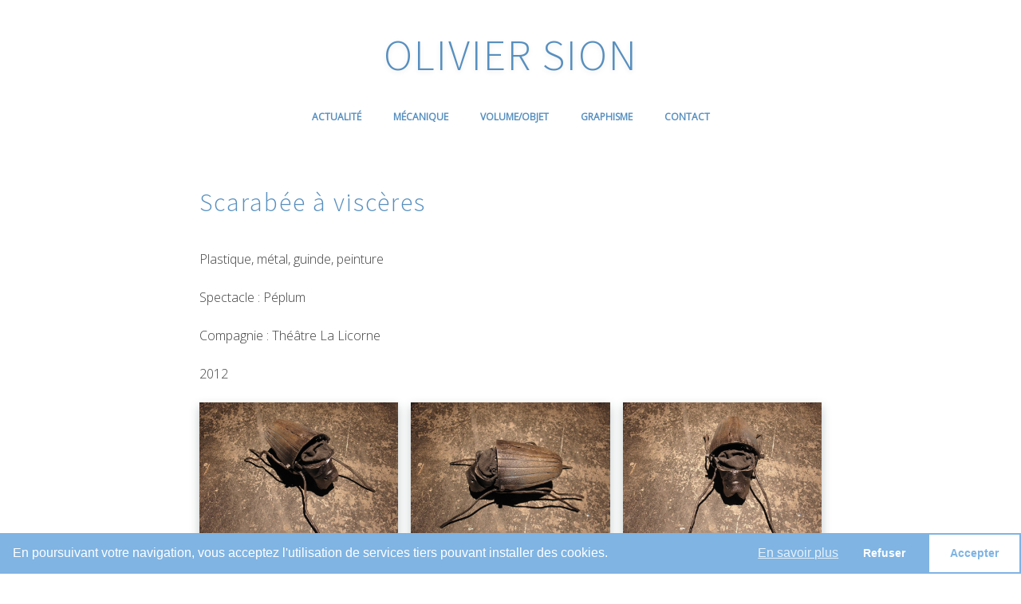

--- FILE ---
content_type: text/html; charset=UTF-8
request_url: https://www.oliviersion.com/scarabee-a-visceres/
body_size: 57767
content:
<!DOCTYPE html>
<html lang="fr-FR">
<head>
<meta name="google-site-verification" content="NqYmlU6CPhQHJjp1vIdvR7zQOZzWVSdhiQGxl5NkSh4" />
                <meta name="title" content="Machines, sculptures, décors ...Retrouvez mes réalisations sur le net !"/>
                
		<meta name="author" content="Olivier Sion">
		<meta name="classification" content="Création globale">
                <meta name="keywords" content="sculpture, mécanique, spectacle vivant, licorne théâtre, circuit bending, olivier sion, peinture"/>
		<meta name="copyright" content="Copyright Olivier Sion - All rights Reserved.">
		<meta name="distribution" content="Global">
		<meta name="language" content="fr-FR">
		<meta name="publisher" content="Olivier Sion">
		<meta name="rating" content="General">
		<meta name="resource-type" content="Document">
		<meta name="revisit-after" content="3">
		<meta name="subject" content="Décors, Sculptures, Machines, Peinture, Spectacle Vivant">
<meta charset="UTF-8">
<meta name="viewport" content="width=device-width, initial-scale=1">
<link rel="profile" href="https://gmpg.org/xfn/11">
<link rel="pingback" href="https://www.oliviersion.com/oliviersion/xmlrpc.php">
<link href="https://fonts.googleapis.com/css?family=Raleway:100" rel="stylesheet" type="text/css">
<script type="text/javascript" src="https://www.oliviersion.com/public_html/wp-content/plugins/afterglow/afterglow.min.js"></script>
	<meta name='robots' content='index, follow, max-image-preview:large, max-snippet:-1, max-video-preview:-1' />

	<!-- This site is optimized with the Yoast SEO plugin v22.6 - https://yoast.com/wordpress/plugins/seo/ -->
	<title>Scarabée à viscères &#183; OLIVIER SION</title>
	<link rel="canonical" href="https://www.oliviersion.com/scarabee-a-visceres/" />
	<meta property="og:locale" content="fr_FR" />
	<meta property="og:type" content="article" />
	<meta property="og:title" content="Scarabée à viscères &#183; OLIVIER SION" />
	<meta property="og:description" content="Plastique, métal, guinde, peinture Spectacle : Péplum Compagnie : Théâtre La Licorne 2012" />
	<meta property="og:url" content="https://www.oliviersion.com/scarabee-a-visceres/" />
	<meta property="og:site_name" content="OLIVIER SION" />
	<meta property="article:modified_time" content="2019-11-30T11:43:30+00:00" />
	<meta property="og:image" content="https://www.oliviersion.com/oliviersion/wp-content/uploads/2013/12/scarabee-visceres-1.jpg" />
	<script type="application/ld+json" class="yoast-schema-graph">{"@context":"https://schema.org","@graph":[{"@type":"WebPage","@id":"https://www.oliviersion.com/scarabee-a-visceres/","url":"https://www.oliviersion.com/scarabee-a-visceres/","name":"Scarabée à viscères &#183; OLIVIER SION","isPartOf":{"@id":"https://www.oliviersion.com/#website"},"primaryImageOfPage":{"@id":"https://www.oliviersion.com/scarabee-a-visceres/#primaryimage"},"image":{"@id":"https://www.oliviersion.com/scarabee-a-visceres/#primaryimage"},"thumbnailUrl":"https://www.oliviersion.com/oliviersion/wp-content/uploads/2013/12/scarabee-visceres-1.jpg","datePublished":"2013-12-03T11:09:19+00:00","dateModified":"2019-11-30T11:43:30+00:00","breadcrumb":{"@id":"https://www.oliviersion.com/scarabee-a-visceres/#breadcrumb"},"inLanguage":"fr-FR","potentialAction":[{"@type":"ReadAction","target":["https://www.oliviersion.com/scarabee-a-visceres/"]}]},{"@type":"ImageObject","inLanguage":"fr-FR","@id":"https://www.oliviersion.com/scarabee-a-visceres/#primaryimage","url":"https://www.oliviersion.com/oliviersion/wp-content/uploads/2013/12/scarabee-visceres-1.jpg","contentUrl":"https://www.oliviersion.com/oliviersion/wp-content/uploads/2013/12/scarabee-visceres-1.jpg"},{"@type":"BreadcrumbList","@id":"https://www.oliviersion.com/scarabee-a-visceres/#breadcrumb","itemListElement":[{"@type":"ListItem","position":1,"name":"Accueil","item":"https://www.oliviersion.com/"},{"@type":"ListItem","position":2,"name":"Scarabée à viscères"}]},{"@type":"WebSite","@id":"https://www.oliviersion.com/#website","url":"https://www.oliviersion.com/","name":"OLIVIER SION","description":"","publisher":{"@id":"https://www.oliviersion.com/#/schema/person/f32b541da3096d11d20563c173ac49e3"},"potentialAction":[{"@type":"SearchAction","target":{"@type":"EntryPoint","urlTemplate":"https://www.oliviersion.com/?s={search_term_string}"},"query-input":"required name=search_term_string"}],"inLanguage":"fr-FR"},{"@type":["Person","Organization"],"@id":"https://www.oliviersion.com/#/schema/person/f32b541da3096d11d20563c173ac49e3","name":"Olivier Sion","image":{"@type":"ImageObject","inLanguage":"fr-FR","@id":"https://www.oliviersion.com/#/schema/person/image/","url":"https://secure.gravatar.com/avatar/78cb1d8db8bb92c07e18e8fe2c1de333?s=96&d=mm&r=g","contentUrl":"https://secure.gravatar.com/avatar/78cb1d8db8bb92c07e18e8fe2c1de333?s=96&d=mm&r=g","caption":"Olivier Sion"},"logo":{"@id":"https://www.oliviersion.com/#/schema/person/image/"},"description":"Olivier Sion est artiste plasticien. A l’origine, il se destinait au métier de dessinateur-illustrateur. Après des études en Arts graphiques il s’est orienté vers les Beaux-arts. C’est la rencontre avec la sculpture qui très vite recèle de la mécanique, de l’électronique et du son. Aujourd’hui il réalise des objets et des décors particulièrement pour le théâtre et le spectacle vivant."}]}</script>
	<!-- / Yoast SEO plugin. -->


<link rel='dns-prefetch' href='//netdna.bootstrapcdn.com' />
<link rel='dns-prefetch' href='//fonts.googleapis.com' />
<link rel="alternate" type="application/rss+xml" title="OLIVIER SION &raquo; Flux" href="https://www.oliviersion.com/feed/" />
<link rel="alternate" type="application/rss+xml" title="OLIVIER SION &raquo; Flux des commentaires" href="https://www.oliviersion.com/comments/feed/" />
<link rel="alternate" type="application/rss+xml" title="OLIVIER SION &raquo; Scarabée à viscères Flux des commentaires" href="https://www.oliviersion.com/scarabee-a-visceres/feed/" />
		<!-- This site uses the Google Analytics by MonsterInsights plugin v9.9.0 - Using Analytics tracking - https://www.monsterinsights.com/ -->
							<script src="//www.googletagmanager.com/gtag/js?id=G-58TY7TPQ46"  data-cfasync="false" data-wpfc-render="false" type="text/javascript" async></script>
			<script data-cfasync="false" data-wpfc-render="false" type="text/javascript">
				var mi_version = '9.9.0';
				var mi_track_user = true;
				var mi_no_track_reason = '';
								var MonsterInsightsDefaultLocations = {"page_location":"https:\/\/www.oliviersion.com\/scarabee-a-visceres\/"};
								if ( typeof MonsterInsightsPrivacyGuardFilter === 'function' ) {
					var MonsterInsightsLocations = (typeof MonsterInsightsExcludeQuery === 'object') ? MonsterInsightsPrivacyGuardFilter( MonsterInsightsExcludeQuery ) : MonsterInsightsPrivacyGuardFilter( MonsterInsightsDefaultLocations );
				} else {
					var MonsterInsightsLocations = (typeof MonsterInsightsExcludeQuery === 'object') ? MonsterInsightsExcludeQuery : MonsterInsightsDefaultLocations;
				}

								var disableStrs = [
										'ga-disable-G-58TY7TPQ46',
									];

				/* Function to detect opted out users */
				function __gtagTrackerIsOptedOut() {
					for (var index = 0; index < disableStrs.length; index++) {
						if (document.cookie.indexOf(disableStrs[index] + '=true') > -1) {
							return true;
						}
					}

					return false;
				}

				/* Disable tracking if the opt-out cookie exists. */
				if (__gtagTrackerIsOptedOut()) {
					for (var index = 0; index < disableStrs.length; index++) {
						window[disableStrs[index]] = true;
					}
				}

				/* Opt-out function */
				function __gtagTrackerOptout() {
					for (var index = 0; index < disableStrs.length; index++) {
						document.cookie = disableStrs[index] + '=true; expires=Thu, 31 Dec 2099 23:59:59 UTC; path=/';
						window[disableStrs[index]] = true;
					}
				}

				if ('undefined' === typeof gaOptout) {
					function gaOptout() {
						__gtagTrackerOptout();
					}
				}
								window.dataLayer = window.dataLayer || [];

				window.MonsterInsightsDualTracker = {
					helpers: {},
					trackers: {},
				};
				if (mi_track_user) {
					function __gtagDataLayer() {
						dataLayer.push(arguments);
					}

					function __gtagTracker(type, name, parameters) {
						if (!parameters) {
							parameters = {};
						}

						if (parameters.send_to) {
							__gtagDataLayer.apply(null, arguments);
							return;
						}

						if (type === 'event') {
														parameters.send_to = monsterinsights_frontend.v4_id;
							var hookName = name;
							if (typeof parameters['event_category'] !== 'undefined') {
								hookName = parameters['event_category'] + ':' + name;
							}

							if (typeof MonsterInsightsDualTracker.trackers[hookName] !== 'undefined') {
								MonsterInsightsDualTracker.trackers[hookName](parameters);
							} else {
								__gtagDataLayer('event', name, parameters);
							}
							
						} else {
							__gtagDataLayer.apply(null, arguments);
						}
					}

					__gtagTracker('js', new Date());
					__gtagTracker('set', {
						'developer_id.dZGIzZG': true,
											});
					if ( MonsterInsightsLocations.page_location ) {
						__gtagTracker('set', MonsterInsightsLocations);
					}
										__gtagTracker('config', 'G-58TY7TPQ46', {"forceSSL":"true"} );
										window.gtag = __gtagTracker;										(function () {
						/* https://developers.google.com/analytics/devguides/collection/analyticsjs/ */
						/* ga and __gaTracker compatibility shim. */
						var noopfn = function () {
							return null;
						};
						var newtracker = function () {
							return new Tracker();
						};
						var Tracker = function () {
							return null;
						};
						var p = Tracker.prototype;
						p.get = noopfn;
						p.set = noopfn;
						p.send = function () {
							var args = Array.prototype.slice.call(arguments);
							args.unshift('send');
							__gaTracker.apply(null, args);
						};
						var __gaTracker = function () {
							var len = arguments.length;
							if (len === 0) {
								return;
							}
							var f = arguments[len - 1];
							if (typeof f !== 'object' || f === null || typeof f.hitCallback !== 'function') {
								if ('send' === arguments[0]) {
									var hitConverted, hitObject = false, action;
									if ('event' === arguments[1]) {
										if ('undefined' !== typeof arguments[3]) {
											hitObject = {
												'eventAction': arguments[3],
												'eventCategory': arguments[2],
												'eventLabel': arguments[4],
												'value': arguments[5] ? arguments[5] : 1,
											}
										}
									}
									if ('pageview' === arguments[1]) {
										if ('undefined' !== typeof arguments[2]) {
											hitObject = {
												'eventAction': 'page_view',
												'page_path': arguments[2],
											}
										}
									}
									if (typeof arguments[2] === 'object') {
										hitObject = arguments[2];
									}
									if (typeof arguments[5] === 'object') {
										Object.assign(hitObject, arguments[5]);
									}
									if ('undefined' !== typeof arguments[1].hitType) {
										hitObject = arguments[1];
										if ('pageview' === hitObject.hitType) {
											hitObject.eventAction = 'page_view';
										}
									}
									if (hitObject) {
										action = 'timing' === arguments[1].hitType ? 'timing_complete' : hitObject.eventAction;
										hitConverted = mapArgs(hitObject);
										__gtagTracker('event', action, hitConverted);
									}
								}
								return;
							}

							function mapArgs(args) {
								var arg, hit = {};
								var gaMap = {
									'eventCategory': 'event_category',
									'eventAction': 'event_action',
									'eventLabel': 'event_label',
									'eventValue': 'event_value',
									'nonInteraction': 'non_interaction',
									'timingCategory': 'event_category',
									'timingVar': 'name',
									'timingValue': 'value',
									'timingLabel': 'event_label',
									'page': 'page_path',
									'location': 'page_location',
									'title': 'page_title',
									'referrer' : 'page_referrer',
								};
								for (arg in args) {
																		if (!(!args.hasOwnProperty(arg) || !gaMap.hasOwnProperty(arg))) {
										hit[gaMap[arg]] = args[arg];
									} else {
										hit[arg] = args[arg];
									}
								}
								return hit;
							}

							try {
								f.hitCallback();
							} catch (ex) {
							}
						};
						__gaTracker.create = newtracker;
						__gaTracker.getByName = newtracker;
						__gaTracker.getAll = function () {
							return [];
						};
						__gaTracker.remove = noopfn;
						__gaTracker.loaded = true;
						window['__gaTracker'] = __gaTracker;
					})();
									} else {
										console.log("");
					(function () {
						function __gtagTracker() {
							return null;
						}

						window['__gtagTracker'] = __gtagTracker;
						window['gtag'] = __gtagTracker;
					})();
									}
			</script>
			
							<!-- / Google Analytics by MonsterInsights -->
		<script type="text/javascript">
window._wpemojiSettings = {"baseUrl":"https:\/\/s.w.org\/images\/core\/emoji\/14.0.0\/72x72\/","ext":".png","svgUrl":"https:\/\/s.w.org\/images\/core\/emoji\/14.0.0\/svg\/","svgExt":".svg","source":{"concatemoji":"https:\/\/www.oliviersion.com\/oliviersion\/wp-includes\/js\/wp-emoji-release.min.js?ver=6.3.5"}};
/*! This file is auto-generated */
!function(i,n){var o,s,e;function c(e){try{var t={supportTests:e,timestamp:(new Date).valueOf()};sessionStorage.setItem(o,JSON.stringify(t))}catch(e){}}function p(e,t,n){e.clearRect(0,0,e.canvas.width,e.canvas.height),e.fillText(t,0,0);var t=new Uint32Array(e.getImageData(0,0,e.canvas.width,e.canvas.height).data),r=(e.clearRect(0,0,e.canvas.width,e.canvas.height),e.fillText(n,0,0),new Uint32Array(e.getImageData(0,0,e.canvas.width,e.canvas.height).data));return t.every(function(e,t){return e===r[t]})}function u(e,t,n){switch(t){case"flag":return n(e,"\ud83c\udff3\ufe0f\u200d\u26a7\ufe0f","\ud83c\udff3\ufe0f\u200b\u26a7\ufe0f")?!1:!n(e,"\ud83c\uddfa\ud83c\uddf3","\ud83c\uddfa\u200b\ud83c\uddf3")&&!n(e,"\ud83c\udff4\udb40\udc67\udb40\udc62\udb40\udc65\udb40\udc6e\udb40\udc67\udb40\udc7f","\ud83c\udff4\u200b\udb40\udc67\u200b\udb40\udc62\u200b\udb40\udc65\u200b\udb40\udc6e\u200b\udb40\udc67\u200b\udb40\udc7f");case"emoji":return!n(e,"\ud83e\udef1\ud83c\udffb\u200d\ud83e\udef2\ud83c\udfff","\ud83e\udef1\ud83c\udffb\u200b\ud83e\udef2\ud83c\udfff")}return!1}function f(e,t,n){var r="undefined"!=typeof WorkerGlobalScope&&self instanceof WorkerGlobalScope?new OffscreenCanvas(300,150):i.createElement("canvas"),a=r.getContext("2d",{willReadFrequently:!0}),o=(a.textBaseline="top",a.font="600 32px Arial",{});return e.forEach(function(e){o[e]=t(a,e,n)}),o}function t(e){var t=i.createElement("script");t.src=e,t.defer=!0,i.head.appendChild(t)}"undefined"!=typeof Promise&&(o="wpEmojiSettingsSupports",s=["flag","emoji"],n.supports={everything:!0,everythingExceptFlag:!0},e=new Promise(function(e){i.addEventListener("DOMContentLoaded",e,{once:!0})}),new Promise(function(t){var n=function(){try{var e=JSON.parse(sessionStorage.getItem(o));if("object"==typeof e&&"number"==typeof e.timestamp&&(new Date).valueOf()<e.timestamp+604800&&"object"==typeof e.supportTests)return e.supportTests}catch(e){}return null}();if(!n){if("undefined"!=typeof Worker&&"undefined"!=typeof OffscreenCanvas&&"undefined"!=typeof URL&&URL.createObjectURL&&"undefined"!=typeof Blob)try{var e="postMessage("+f.toString()+"("+[JSON.stringify(s),u.toString(),p.toString()].join(",")+"));",r=new Blob([e],{type:"text/javascript"}),a=new Worker(URL.createObjectURL(r),{name:"wpTestEmojiSupports"});return void(a.onmessage=function(e){c(n=e.data),a.terminate(),t(n)})}catch(e){}c(n=f(s,u,p))}t(n)}).then(function(e){for(var t in e)n.supports[t]=e[t],n.supports.everything=n.supports.everything&&n.supports[t],"flag"!==t&&(n.supports.everythingExceptFlag=n.supports.everythingExceptFlag&&n.supports[t]);n.supports.everythingExceptFlag=n.supports.everythingExceptFlag&&!n.supports.flag,n.DOMReady=!1,n.readyCallback=function(){n.DOMReady=!0}}).then(function(){return e}).then(function(){var e;n.supports.everything||(n.readyCallback(),(e=n.source||{}).concatemoji?t(e.concatemoji):e.wpemoji&&e.twemoji&&(t(e.twemoji),t(e.wpemoji)))}))}((window,document),window._wpemojiSettings);
</script>
<style type="text/css">
img.wp-smiley,
img.emoji {
	display: inline !important;
	border: none !important;
	box-shadow: none !important;
	height: 1em !important;
	width: 1em !important;
	margin: 0 0.07em !important;
	vertical-align: -0.1em !important;
	background: none !important;
	padding: 0 !important;
}
</style>
	<link rel='stylesheet' id='wp-block-library-css' href='https://www.oliviersion.com/oliviersion/wp-includes/css/dist/block-library/style.min.css?ver=6.3.5' type='text/css' media='all' />
<style id='classic-theme-styles-inline-css' type='text/css'>
/*! This file is auto-generated */
.wp-block-button__link{color:#fff;background-color:#32373c;border-radius:9999px;box-shadow:none;text-decoration:none;padding:calc(.667em + 2px) calc(1.333em + 2px);font-size:1.125em}.wp-block-file__button{background:#32373c;color:#fff;text-decoration:none}
</style>
<style id='global-styles-inline-css' type='text/css'>
body{--wp--preset--color--black: #000000;--wp--preset--color--cyan-bluish-gray: #abb8c3;--wp--preset--color--white: #ffffff;--wp--preset--color--pale-pink: #f78da7;--wp--preset--color--vivid-red: #cf2e2e;--wp--preset--color--luminous-vivid-orange: #ff6900;--wp--preset--color--luminous-vivid-amber: #fcb900;--wp--preset--color--light-green-cyan: #7bdcb5;--wp--preset--color--vivid-green-cyan: #00d084;--wp--preset--color--pale-cyan-blue: #8ed1fc;--wp--preset--color--vivid-cyan-blue: #0693e3;--wp--preset--color--vivid-purple: #9b51e0;--wp--preset--gradient--vivid-cyan-blue-to-vivid-purple: linear-gradient(135deg,rgba(6,147,227,1) 0%,rgb(155,81,224) 100%);--wp--preset--gradient--light-green-cyan-to-vivid-green-cyan: linear-gradient(135deg,rgb(122,220,180) 0%,rgb(0,208,130) 100%);--wp--preset--gradient--luminous-vivid-amber-to-luminous-vivid-orange: linear-gradient(135deg,rgba(252,185,0,1) 0%,rgba(255,105,0,1) 100%);--wp--preset--gradient--luminous-vivid-orange-to-vivid-red: linear-gradient(135deg,rgba(255,105,0,1) 0%,rgb(207,46,46) 100%);--wp--preset--gradient--very-light-gray-to-cyan-bluish-gray: linear-gradient(135deg,rgb(238,238,238) 0%,rgb(169,184,195) 100%);--wp--preset--gradient--cool-to-warm-spectrum: linear-gradient(135deg,rgb(74,234,220) 0%,rgb(151,120,209) 20%,rgb(207,42,186) 40%,rgb(238,44,130) 60%,rgb(251,105,98) 80%,rgb(254,248,76) 100%);--wp--preset--gradient--blush-light-purple: linear-gradient(135deg,rgb(255,206,236) 0%,rgb(152,150,240) 100%);--wp--preset--gradient--blush-bordeaux: linear-gradient(135deg,rgb(254,205,165) 0%,rgb(254,45,45) 50%,rgb(107,0,62) 100%);--wp--preset--gradient--luminous-dusk: linear-gradient(135deg,rgb(255,203,112) 0%,rgb(199,81,192) 50%,rgb(65,88,208) 100%);--wp--preset--gradient--pale-ocean: linear-gradient(135deg,rgb(255,245,203) 0%,rgb(182,227,212) 50%,rgb(51,167,181) 100%);--wp--preset--gradient--electric-grass: linear-gradient(135deg,rgb(202,248,128) 0%,rgb(113,206,126) 100%);--wp--preset--gradient--midnight: linear-gradient(135deg,rgb(2,3,129) 0%,rgb(40,116,252) 100%);--wp--preset--font-size--small: 13px;--wp--preset--font-size--medium: 20px;--wp--preset--font-size--large: 36px;--wp--preset--font-size--x-large: 42px;--wp--preset--spacing--20: 0.44rem;--wp--preset--spacing--30: 0.67rem;--wp--preset--spacing--40: 1rem;--wp--preset--spacing--50: 1.5rem;--wp--preset--spacing--60: 2.25rem;--wp--preset--spacing--70: 3.38rem;--wp--preset--spacing--80: 5.06rem;--wp--preset--shadow--natural: 6px 6px 9px rgba(0, 0, 0, 0.2);--wp--preset--shadow--deep: 12px 12px 50px rgba(0, 0, 0, 0.4);--wp--preset--shadow--sharp: 6px 6px 0px rgba(0, 0, 0, 0.2);--wp--preset--shadow--outlined: 6px 6px 0px -3px rgba(255, 255, 255, 1), 6px 6px rgba(0, 0, 0, 1);--wp--preset--shadow--crisp: 6px 6px 0px rgba(0, 0, 0, 1);}:where(.is-layout-flex){gap: 0.5em;}:where(.is-layout-grid){gap: 0.5em;}body .is-layout-flow > .alignleft{float: left;margin-inline-start: 0;margin-inline-end: 2em;}body .is-layout-flow > .alignright{float: right;margin-inline-start: 2em;margin-inline-end: 0;}body .is-layout-flow > .aligncenter{margin-left: auto !important;margin-right: auto !important;}body .is-layout-constrained > .alignleft{float: left;margin-inline-start: 0;margin-inline-end: 2em;}body .is-layout-constrained > .alignright{float: right;margin-inline-start: 2em;margin-inline-end: 0;}body .is-layout-constrained > .aligncenter{margin-left: auto !important;margin-right: auto !important;}body .is-layout-constrained > :where(:not(.alignleft):not(.alignright):not(.alignfull)){max-width: var(--wp--style--global--content-size);margin-left: auto !important;margin-right: auto !important;}body .is-layout-constrained > .alignwide{max-width: var(--wp--style--global--wide-size);}body .is-layout-flex{display: flex;}body .is-layout-flex{flex-wrap: wrap;align-items: center;}body .is-layout-flex > *{margin: 0;}body .is-layout-grid{display: grid;}body .is-layout-grid > *{margin: 0;}:where(.wp-block-columns.is-layout-flex){gap: 2em;}:where(.wp-block-columns.is-layout-grid){gap: 2em;}:where(.wp-block-post-template.is-layout-flex){gap: 1.25em;}:where(.wp-block-post-template.is-layout-grid){gap: 1.25em;}.has-black-color{color: var(--wp--preset--color--black) !important;}.has-cyan-bluish-gray-color{color: var(--wp--preset--color--cyan-bluish-gray) !important;}.has-white-color{color: var(--wp--preset--color--white) !important;}.has-pale-pink-color{color: var(--wp--preset--color--pale-pink) !important;}.has-vivid-red-color{color: var(--wp--preset--color--vivid-red) !important;}.has-luminous-vivid-orange-color{color: var(--wp--preset--color--luminous-vivid-orange) !important;}.has-luminous-vivid-amber-color{color: var(--wp--preset--color--luminous-vivid-amber) !important;}.has-light-green-cyan-color{color: var(--wp--preset--color--light-green-cyan) !important;}.has-vivid-green-cyan-color{color: var(--wp--preset--color--vivid-green-cyan) !important;}.has-pale-cyan-blue-color{color: var(--wp--preset--color--pale-cyan-blue) !important;}.has-vivid-cyan-blue-color{color: var(--wp--preset--color--vivid-cyan-blue) !important;}.has-vivid-purple-color{color: var(--wp--preset--color--vivid-purple) !important;}.has-black-background-color{background-color: var(--wp--preset--color--black) !important;}.has-cyan-bluish-gray-background-color{background-color: var(--wp--preset--color--cyan-bluish-gray) !important;}.has-white-background-color{background-color: var(--wp--preset--color--white) !important;}.has-pale-pink-background-color{background-color: var(--wp--preset--color--pale-pink) !important;}.has-vivid-red-background-color{background-color: var(--wp--preset--color--vivid-red) !important;}.has-luminous-vivid-orange-background-color{background-color: var(--wp--preset--color--luminous-vivid-orange) !important;}.has-luminous-vivid-amber-background-color{background-color: var(--wp--preset--color--luminous-vivid-amber) !important;}.has-light-green-cyan-background-color{background-color: var(--wp--preset--color--light-green-cyan) !important;}.has-vivid-green-cyan-background-color{background-color: var(--wp--preset--color--vivid-green-cyan) !important;}.has-pale-cyan-blue-background-color{background-color: var(--wp--preset--color--pale-cyan-blue) !important;}.has-vivid-cyan-blue-background-color{background-color: var(--wp--preset--color--vivid-cyan-blue) !important;}.has-vivid-purple-background-color{background-color: var(--wp--preset--color--vivid-purple) !important;}.has-black-border-color{border-color: var(--wp--preset--color--black) !important;}.has-cyan-bluish-gray-border-color{border-color: var(--wp--preset--color--cyan-bluish-gray) !important;}.has-white-border-color{border-color: var(--wp--preset--color--white) !important;}.has-pale-pink-border-color{border-color: var(--wp--preset--color--pale-pink) !important;}.has-vivid-red-border-color{border-color: var(--wp--preset--color--vivid-red) !important;}.has-luminous-vivid-orange-border-color{border-color: var(--wp--preset--color--luminous-vivid-orange) !important;}.has-luminous-vivid-amber-border-color{border-color: var(--wp--preset--color--luminous-vivid-amber) !important;}.has-light-green-cyan-border-color{border-color: var(--wp--preset--color--light-green-cyan) !important;}.has-vivid-green-cyan-border-color{border-color: var(--wp--preset--color--vivid-green-cyan) !important;}.has-pale-cyan-blue-border-color{border-color: var(--wp--preset--color--pale-cyan-blue) !important;}.has-vivid-cyan-blue-border-color{border-color: var(--wp--preset--color--vivid-cyan-blue) !important;}.has-vivid-purple-border-color{border-color: var(--wp--preset--color--vivid-purple) !important;}.has-vivid-cyan-blue-to-vivid-purple-gradient-background{background: var(--wp--preset--gradient--vivid-cyan-blue-to-vivid-purple) !important;}.has-light-green-cyan-to-vivid-green-cyan-gradient-background{background: var(--wp--preset--gradient--light-green-cyan-to-vivid-green-cyan) !important;}.has-luminous-vivid-amber-to-luminous-vivid-orange-gradient-background{background: var(--wp--preset--gradient--luminous-vivid-amber-to-luminous-vivid-orange) !important;}.has-luminous-vivid-orange-to-vivid-red-gradient-background{background: var(--wp--preset--gradient--luminous-vivid-orange-to-vivid-red) !important;}.has-very-light-gray-to-cyan-bluish-gray-gradient-background{background: var(--wp--preset--gradient--very-light-gray-to-cyan-bluish-gray) !important;}.has-cool-to-warm-spectrum-gradient-background{background: var(--wp--preset--gradient--cool-to-warm-spectrum) !important;}.has-blush-light-purple-gradient-background{background: var(--wp--preset--gradient--blush-light-purple) !important;}.has-blush-bordeaux-gradient-background{background: var(--wp--preset--gradient--blush-bordeaux) !important;}.has-luminous-dusk-gradient-background{background: var(--wp--preset--gradient--luminous-dusk) !important;}.has-pale-ocean-gradient-background{background: var(--wp--preset--gradient--pale-ocean) !important;}.has-electric-grass-gradient-background{background: var(--wp--preset--gradient--electric-grass) !important;}.has-midnight-gradient-background{background: var(--wp--preset--gradient--midnight) !important;}.has-small-font-size{font-size: var(--wp--preset--font-size--small) !important;}.has-medium-font-size{font-size: var(--wp--preset--font-size--medium) !important;}.has-large-font-size{font-size: var(--wp--preset--font-size--large) !important;}.has-x-large-font-size{font-size: var(--wp--preset--font-size--x-large) !important;}
.wp-block-navigation a:where(:not(.wp-element-button)){color: inherit;}
:where(.wp-block-post-template.is-layout-flex){gap: 1.25em;}:where(.wp-block-post-template.is-layout-grid){gap: 1.25em;}
:where(.wp-block-columns.is-layout-flex){gap: 2em;}:where(.wp-block-columns.is-layout-grid){gap: 2em;}
.wp-block-pullquote{font-size: 1.5em;line-height: 1.6;}
</style>
<link rel='stylesheet' id='gdpr-framework-cookieconsent-css-css' href='https://www.oliviersion.com/oliviersion/wp-content/plugins/gdpr-framework/assets/cookieconsent.min.css?ver=6.3.5' type='text/css' media='all' />
<link rel='stylesheet' id='font-awesome-css' href='//netdna.bootstrapcdn.com/font-awesome/4.1.0/css/font-awesome.css' type='text/css' media='screen' />
<link rel='stylesheet' id='genericons-css' href='https://www.oliviersion.com/oliviersion/wp-content/themes/sela/fonts/genericons.css?ver=3.4.1' type='text/css' media='all' />
<link rel='stylesheet' id='chld_thm_cfg_parent-css' href='https://www.oliviersion.com/oliviersion/wp-content/themes/sela/style.css?ver=6.3.5' type='text/css' media='all' />
<link rel='stylesheet' id='sela-fonts-css' href='https://fonts.googleapis.com/css?family=Source+Sans+Pro%3A300%2C300italic%2C400%2C400italic%2C600%7CDroid+Serif%3A400%2C400italic%7COswald%3A300%2C400&#038;subset=latin%2Clatin-ext' type='text/css' media='all' />
<link rel='stylesheet' id='sela-style-css' href='https://www.oliviersion.com/oliviersion/wp-content/themes/sela-childol2/style.css?ver=1.0.1563652382' type='text/css' media='all' />
<link rel='stylesheet' id='fancybox-css' href='https://www.oliviersion.com/oliviersion/wp-content/plugins/easy-fancybox/fancybox/1.5.4/jquery.fancybox.min.css?ver=6.3.5' type='text/css' media='screen' />
<style id='fancybox-inline-css' type='text/css'>
#fancybox-content{border-color:#000;}
</style>
<script type='text/javascript' src='https://www.oliviersion.com/oliviersion/wp-content/plugins/google-analytics-for-wordpress/assets/js/frontend-gtag.min.js?ver=9.9.0' id='monsterinsights-frontend-script-js' async data-wp-strategy='async'></script>
<script data-cfasync="false" data-wpfc-render="false" type="text/javascript" id='monsterinsights-frontend-script-js-extra'>/* <![CDATA[ */
var monsterinsights_frontend = {"js_events_tracking":"true","download_extensions":"doc,pdf,ppt,zip,xls,docx,pptx,xlsx","inbound_paths":"[]","home_url":"https:\/\/www.oliviersion.com","hash_tracking":"false","v4_id":"G-58TY7TPQ46"};/* ]]> */
</script>
<script type='text/javascript' src='https://www.oliviersion.com/oliviersion/wp-includes/js/jquery/jquery.min.js?ver=3.7.0' id='jquery-core-js'></script>
<script type='text/javascript' src='https://www.oliviersion.com/oliviersion/wp-includes/js/jquery/jquery-migrate.min.js?ver=3.4.1' id='jquery-migrate-js'></script>
<script type='text/javascript' src='https://www.oliviersion.com/oliviersion/wp-content/plugins/gdpr-framework/assets/cookieconsent.min.js?ver=6.3.5' id='gdpr-framework-cookieconsent-min-js-js'></script>
<link rel="https://api.w.org/" href="https://www.oliviersion.com/wp-json/" /><link rel="alternate" type="application/json" href="https://www.oliviersion.com/wp-json/wp/v2/pages/1286" /><link rel="EditURI" type="application/rsd+xml" title="RSD" href="https://www.oliviersion.com/oliviersion/xmlrpc.php?rsd" />
<meta name="generator" content="WordPress 6.3.5" />
<link rel='shortlink' href='https://www.oliviersion.com/?p=1286' />
<link rel="alternate" type="application/json+oembed" href="https://www.oliviersion.com/wp-json/oembed/1.0/embed?url=https%3A%2F%2Fwww.oliviersion.com%2Fscarabee-a-visceres%2F" />
<link rel="alternate" type="text/xml+oembed" href="https://www.oliviersion.com/wp-json/oembed/1.0/embed?url=https%3A%2F%2Fwww.oliviersion.com%2Fscarabee-a-visceres%2F&#038;format=xml" />

<style>
.scroll-back-to-top-wrapper {
    position: fixed;
	opacity: 0;
	visibility: hidden;
	overflow: hidden;
	text-align: center;
	z-index: 99999999;
    background-color: #ffffff;
	color: #578fbf;
	width: 20px;
	height: 18px;
	line-height: 18px;
	margin-left: -10px;
	bottom: 60px;
	left: 50%;
	padding-top: 2px;
	border-top-left-radius: 50px;
	border-top-right-radius: 50px;
	border-bottom-right-radius: 50px;
	border-bottom-left-radius: 50px;
	-webkit-transition: all 0.5s ease-in-out;
	-moz-transition: all 0.5s ease-in-out;
	-ms-transition: all 0.5s ease-in-out;
	-o-transition: all 0.5s ease-in-out;
	transition: all 0.5s ease-in-out;
}
.scroll-back-to-top-wrapper:hover {
	background-color: #ffffff;
  color: #a6b2bf;
}
.scroll-back-to-top-wrapper.show {
    visibility:visible;
    cursor:pointer;
	opacity: 0.7;
}
.scroll-back-to-top-wrapper i.fa {
	line-height: inherit;
}
.scroll-back-to-top-wrapper .fa-lg {
	vertical-align: 0;
}
</style>        <!-- Copyright protection script -->
        <meta http-equiv="imagetoolbar" content="no">
        <script>
            /*<![CDATA[*/
            document.oncontextmenu = function () {
                return false;
            };
            /*]]>*/
        </script>
        <script type="text/javascript">
            /*<![CDATA[*/
            document.onselectstart = function () {
                event = event || window.event;
                var custom_input = event.target || event.srcElement;

                if (custom_input.type !== "text" && custom_input.type !== "textarea" && custom_input.type !== "password") {
                    return false;
                } else {
                    return true;
                }

            };
            if (window.sidebar) {
                document.onmousedown = function (e) {
                    var obj = e.target;
                    if (obj.tagName.toUpperCase() === 'SELECT'
                        || obj.tagName.toUpperCase() === "INPUT"
                        || obj.tagName.toUpperCase() === "TEXTAREA"
                        || obj.tagName.toUpperCase() === "PASSWORD") {
                        return true;
                    } else {
                        return false;
                    }
                };
            }
            window.onload = function () {
                document.body.style.webkitTouchCallout = 'none';
                document.body.style.KhtmlUserSelect = 'none';
            }
            /*]]>*/
        </script>
        <script type="text/javascript">
            /*<![CDATA[*/
            if (parent.frames.length > 0) {
                top.location.replace(document.location);
            }
            /*]]>*/
        </script>
        <script type="text/javascript">
            /*<![CDATA[*/
            document.ondragstart = function () {
                return false;
            };
            /*]]>*/
        </script>
        <script type="text/javascript">

            document.addEventListener('DOMContentLoaded', () => {
                const overlay = document.createElement('div');
                overlay.id = 'overlay';

                Object.assign(overlay.style, {
                    position: 'fixed',
                    top: '0',
                    left: '0',
                    width: '100%',
                    height: '100%',
                    backgroundColor: 'rgba(255, 255, 255, 0.9)',
                    display: 'none',
                    zIndex: '9999'
                });

                document.body.appendChild(overlay);

                document.addEventListener('keydown', (event) => {
                    if (event.metaKey || event.ctrlKey) {
                        overlay.style.display = 'block';
                    }
                });

                document.addEventListener('keyup', (event) => {
                    if (!event.metaKey && !event.ctrlKey) {
                        overlay.style.display = 'none';
                    }
                });
            });
        </script>
        <style type="text/css">
            * {
                -webkit-touch-callout: none;
                -webkit-user-select: none;
                -moz-user-select: none;
                user-select: none;
            }

            img {
                -webkit-touch-callout: none;
                -webkit-user-select: none;
                -moz-user-select: none;
                user-select: none;
            }

            input,
            textarea,
            select {
                -webkit-user-select: auto;
            }
        </style>
        <!-- End Copyright protection script -->

        <!-- Source hidden -->

        	<style type="text/css" id="sela-header-css">
					.site-title a,
			.site-description {
				color: #578fbf;
			}
			</style>
	<style type="text/css" id="custom-background-css">
body.custom-background { background-color: #ffffff; }
</style>
			<style type="text/css" id="wp-custom-css">
			body:not(.page-id-5057) .grecaptcha-badge {
	display: none;
}?		</style>
		</head>

<body class="page-template page-template-page-templates page-template-full-width-page page-template-page-templatesfull-width-page-php page page-id-1286 custom-background not-multi-author no-sidebar display-header-text comments-closed">
	<div id="page" class="hfeed site">
	<header id="masthead" class="site-header" role="banner">
		<a class="skip-link screen-reader-text" href="#content" title="Aller au contenu principal">Aller au contenu principal</a>
		<div class="site-branding">
						<h1 class="site-title"><a href="https://www.oliviersion.com/" title="" rel="home">OLIVIER SION</a></h1>
					</div><!-- .site-branding -->

		<nav id="site-navigation" class="main-navigation" role="navigation">
			<button class="menu-toggle" aria-controls="menu" aria-expanded="false">Menu</button>
			<div class="menu-menu-1-container"><ul id="menu-menu-1" class="menu"><li id="menu-item-4543" class="menu-item menu-item-type-post_type menu-item-object-page menu-item-4543"><a href="https://www.oliviersion.com/actualite/">Actualité</a></li>
<li id="menu-item-1892" class="menu-item menu-item-type-custom menu-item-object-custom menu-item-has-children menu-item-1892"><a>Mécanique</a>
<ul class="sub-menu">
	<li id="menu-item-2802" class="menu-item menu-item-type-post_type menu-item-object-page menu-item-2802"><a href="https://www.oliviersion.com/accessoires-mecanises/">Accessoires mécanisés</a></li>
	<li id="menu-item-2232" class="menu-item menu-item-type-post_type menu-item-object-page menu-item-2232"><a href="https://www.oliviersion.com/bestiaire/">Bestiaire</a></li>
	<li id="menu-item-2276" class="menu-item menu-item-type-post_type menu-item-object-page menu-item-2276"><a href="https://www.oliviersion.com/machines/">Machines</a></li>
	<li id="menu-item-2269" class="menu-item menu-item-type-post_type menu-item-object-page menu-item-2269"><a href="https://www.oliviersion.com/marionnettes/">Marionnettes</a></li>
</ul>
</li>
<li id="menu-item-1897" class="menu-item menu-item-type-custom menu-item-object-custom menu-item-has-children menu-item-1897"><a>Volume/Objet</a>
<ul class="sub-menu">
	<li id="menu-item-2280" class="menu-item menu-item-type-post_type menu-item-object-page menu-item-2280"><a href="https://www.oliviersion.com/accessoires-3/">Accessoires</a></li>
	<li id="menu-item-2148" class="menu-item menu-item-type-post_type menu-item-object-page menu-item-2148"><a href="https://www.oliviersion.com/animaux/">Animaux</a></li>
	<li id="menu-item-2084" class="menu-item menu-item-type-post_type menu-item-object-page menu-item-2084"><a href="https://www.oliviersion.com/decors-construction/">Décors – Construction</a></li>
	<li id="menu-item-2144" class="menu-item menu-item-type-post_type menu-item-object-page menu-item-2144"><a href="https://www.oliviersion.com/masques/">Masques</a></li>
	<li id="menu-item-4609" class="menu-item menu-item-type-post_type menu-item-object-page menu-item-4609"><a href="https://www.oliviersion.com/sculpture/">Sculptures</a></li>
</ul>
</li>
<li id="menu-item-1898" class="menu-item menu-item-type-custom menu-item-object-custom menu-item-has-children menu-item-1898"><a>Graphisme</a>
<ul class="sub-menu">
	<li id="menu-item-5565" class="menu-item menu-item-type-post_type menu-item-object-page menu-item-5565"><a href="https://www.oliviersion.com/decors/">Décors</a></li>
	<li id="menu-item-2138" class="menu-item menu-item-type-post_type menu-item-object-page menu-item-2138"><a href="https://www.oliviersion.com/dessins/">Dessins</a></li>
	<li id="menu-item-2661" class="menu-item menu-item-type-post_type menu-item-object-page menu-item-2661"><a href="https://www.oliviersion.com/peintures/">Peintures</a></li>
</ul>
</li>
<li id="menu-item-5060" class="menu-item menu-item-type-post_type menu-item-object-page menu-item-5060"><a href="https://www.oliviersion.com/contact/">Contact</a></li>
</ul></div>		</nav><!-- #site-navigation -->
	</header><!-- #masthead -->

	<div id="content" class="site-content">

	
		

	
	

	<div class="content-wrapper full-width without-featured-image">
		<div id="primary" class="content-area">
			<div id="main" class="site-main" role="main">

				
					
<article id="post-1286" class="post-1286 page type-page status-publish hentry without-featured-image">

	<header class="entry-header">
		<h1 class="entry-title">Scarabée à viscères</h1>
	</header><!-- .entry-header -->

	<div class="entry-content">
		<p style="text-align: left;">Plastique, métal, guinde, peinture</p>
<p style="text-align: left;">Spectacle : Péplum</p>
<p style="text-align: left;">Compagnie : Théâtre La Licorne</p>
<p style="text-align: left;">2012</p>


<figure class="wp-block-gallery columns-3 is-cropped wp-block-gallery-1 is-layout-flex wp-block-gallery-is-layout-flex"><ul class="blocks-gallery-grid"><li class="blocks-gallery-item"><figure><a href="https://www.oliviersion.com/oliviersion/wp-content/uploads/2013/12/scarabee-visceres-1.jpg"><img decoding="async" fetchpriority="high" width="800" height="600" src="https://www.oliviersion.com/oliviersion/wp-content/uploads/2013/12/scarabee-visceres-1.jpg" alt="" data-id="1287" data-full-url="https://www.oliviersion.com/oliviersion/wp-content/uploads/2013/12/scarabee-visceres-1.jpg" data-link="https://www.oliviersion.com/scarabee-a-visceres/scarabee-visceres-1/#main" class="wp-image-1287" srcset="https://www.oliviersion.com/oliviersion/wp-content/uploads/2013/12/scarabee-visceres-1.jpg 800w, https://www.oliviersion.com/oliviersion/wp-content/uploads/2013/12/scarabee-visceres-1-100x75.jpg 100w, https://www.oliviersion.com/oliviersion/wp-content/uploads/2013/12/scarabee-visceres-1-300x225.jpg 300w" sizes="(max-width: 800px) 100vw, 800px" /></a></figure></li><li class="blocks-gallery-item"><figure><a href="https://www.oliviersion.com/oliviersion/wp-content/uploads/2013/12/scarabee-visceres-2.jpg"><img decoding="async" width="800" height="600" src="https://www.oliviersion.com/oliviersion/wp-content/uploads/2013/12/scarabee-visceres-2.jpg" alt="" data-id="1288" data-full-url="https://www.oliviersion.com/oliviersion/wp-content/uploads/2013/12/scarabee-visceres-2.jpg" data-link="https://www.oliviersion.com/scarabee-a-visceres/scarabee-visceres-2/#main" class="wp-image-1288" srcset="https://www.oliviersion.com/oliviersion/wp-content/uploads/2013/12/scarabee-visceres-2.jpg 800w, https://www.oliviersion.com/oliviersion/wp-content/uploads/2013/12/scarabee-visceres-2-100x75.jpg 100w, https://www.oliviersion.com/oliviersion/wp-content/uploads/2013/12/scarabee-visceres-2-300x225.jpg 300w" sizes="(max-width: 800px) 100vw, 800px" /></a></figure></li><li class="blocks-gallery-item"><figure><a href="https://www.oliviersion.com/oliviersion/wp-content/uploads/2013/12/scarabee-visceres-3.jpg"><img decoding="async" width="800" height="600" src="https://www.oliviersion.com/oliviersion/wp-content/uploads/2013/12/scarabee-visceres-3.jpg" alt="" data-id="1289" data-full-url="https://www.oliviersion.com/oliviersion/wp-content/uploads/2013/12/scarabee-visceres-3.jpg" data-link="https://www.oliviersion.com/scarabee-a-visceres/scarabee-visceres-3/#main" class="wp-image-1289" srcset="https://www.oliviersion.com/oliviersion/wp-content/uploads/2013/12/scarabee-visceres-3.jpg 800w, https://www.oliviersion.com/oliviersion/wp-content/uploads/2013/12/scarabee-visceres-3-100x75.jpg 100w, https://www.oliviersion.com/oliviersion/wp-content/uploads/2013/12/scarabee-visceres-3-300x225.jpg 300w" sizes="(max-width: 800px) 100vw, 800px" /></a></figure></li><li class="blocks-gallery-item"><figure><a href="https://www.oliviersion.com/oliviersion/wp-content/uploads/2013/12/scarabee-visceres-4.jpg"><img decoding="async" loading="lazy" width="800" height="600" src="https://www.oliviersion.com/oliviersion/wp-content/uploads/2013/12/scarabee-visceres-4.jpg" alt="" data-id="1290" data-full-url="https://www.oliviersion.com/oliviersion/wp-content/uploads/2013/12/scarabee-visceres-4.jpg" data-link="https://www.oliviersion.com/scarabee-a-visceres/scarabee-visceres-4/#main" class="wp-image-1290" srcset="https://www.oliviersion.com/oliviersion/wp-content/uploads/2013/12/scarabee-visceres-4.jpg 800w, https://www.oliviersion.com/oliviersion/wp-content/uploads/2013/12/scarabee-visceres-4-100x75.jpg 100w, https://www.oliviersion.com/oliviersion/wp-content/uploads/2013/12/scarabee-visceres-4-300x225.jpg 300w" sizes="(max-width: 800px) 100vw, 800px" /></a></figure></li><li class="blocks-gallery-item"><figure><a href="https://www.oliviersion.com/oliviersion/wp-content/uploads/2013/12/scarabee-visceres-5.jpg"><img decoding="async" loading="lazy" width="800" height="600" src="https://www.oliviersion.com/oliviersion/wp-content/uploads/2013/12/scarabee-visceres-5.jpg" alt="" data-id="1291" data-full-url="https://www.oliviersion.com/oliviersion/wp-content/uploads/2013/12/scarabee-visceres-5.jpg" data-link="https://www.oliviersion.com/scarabee-a-visceres/scarabee-visceres-5/#main" class="wp-image-1291" srcset="https://www.oliviersion.com/oliviersion/wp-content/uploads/2013/12/scarabee-visceres-5.jpg 800w, https://www.oliviersion.com/oliviersion/wp-content/uploads/2013/12/scarabee-visceres-5-100x75.jpg 100w, https://www.oliviersion.com/oliviersion/wp-content/uploads/2013/12/scarabee-visceres-5-300x225.jpg 300w" sizes="(max-width: 800px) 100vw, 800px" /></a></figure></li><li class="blocks-gallery-item"><figure><a href="https://www.oliviersion.com/oliviersion/wp-content/uploads/2013/12/scarabee-visceres-6.jpg"><img decoding="async" loading="lazy" width="800" height="600" src="https://www.oliviersion.com/oliviersion/wp-content/uploads/2013/12/scarabee-visceres-6.jpg" alt="" data-id="1292" data-full-url="https://www.oliviersion.com/oliviersion/wp-content/uploads/2013/12/scarabee-visceres-6.jpg" data-link="https://www.oliviersion.com/scarabee-a-visceres/scarabee-visceres-6/#main" class="wp-image-1292" srcset="https://www.oliviersion.com/oliviersion/wp-content/uploads/2013/12/scarabee-visceres-6.jpg 800w, https://www.oliviersion.com/oliviersion/wp-content/uploads/2013/12/scarabee-visceres-6-100x75.jpg 100w, https://www.oliviersion.com/oliviersion/wp-content/uploads/2013/12/scarabee-visceres-6-300x225.jpg 300w" sizes="(max-width: 800px) 100vw, 800px" /></a></figure></li><li class="blocks-gallery-item"><figure><a href="https://www.oliviersion.com/oliviersion/wp-content/uploads/2013/12/scarabee-visceres-7.jpg"><img decoding="async" loading="lazy" width="800" height="600" src="https://www.oliviersion.com/oliviersion/wp-content/uploads/2013/12/scarabee-visceres-7.jpg" alt="" data-id="1293" data-full-url="https://www.oliviersion.com/oliviersion/wp-content/uploads/2013/12/scarabee-visceres-7.jpg" data-link="https://www.oliviersion.com/scarabee-a-visceres/scarabee-visceres-7/#main" class="wp-image-1293" srcset="https://www.oliviersion.com/oliviersion/wp-content/uploads/2013/12/scarabee-visceres-7.jpg 800w, https://www.oliviersion.com/oliviersion/wp-content/uploads/2013/12/scarabee-visceres-7-100x75.jpg 100w, https://www.oliviersion.com/oliviersion/wp-content/uploads/2013/12/scarabee-visceres-7-300x225.jpg 300w" sizes="(max-width: 800px) 100vw, 800px" /></a></figure></li><li class="blocks-gallery-item"><figure><a href="https://www.oliviersion.com/oliviersion/wp-content/uploads/2013/12/scarabee-visceres-8.jpg"><img decoding="async" loading="lazy" width="800" height="600" src="https://www.oliviersion.com/oliviersion/wp-content/uploads/2013/12/scarabee-visceres-8.jpg" alt="" data-id="1294" data-full-url="https://www.oliviersion.com/oliviersion/wp-content/uploads/2013/12/scarabee-visceres-8.jpg" data-link="https://www.oliviersion.com/scarabee-a-visceres/scarabee-visceres-8/#main" class="wp-image-1294" srcset="https://www.oliviersion.com/oliviersion/wp-content/uploads/2013/12/scarabee-visceres-8.jpg 800w, https://www.oliviersion.com/oliviersion/wp-content/uploads/2013/12/scarabee-visceres-8-100x75.jpg 100w, https://www.oliviersion.com/oliviersion/wp-content/uploads/2013/12/scarabee-visceres-8-300x225.jpg 300w" sizes="(max-width: 800px) 100vw, 800px" /></a></figure></li><li class="blocks-gallery-item"><figure><a href="https://www.oliviersion.com/oliviersion/wp-content/uploads/2013/12/scarabee-visceres-9.jpg"><img decoding="async" loading="lazy" width="800" height="600" src="https://www.oliviersion.com/oliviersion/wp-content/uploads/2013/12/scarabee-visceres-9.jpg" alt="" data-id="1295" data-full-url="https://www.oliviersion.com/oliviersion/wp-content/uploads/2013/12/scarabee-visceres-9.jpg" data-link="https://www.oliviersion.com/scarabee-a-visceres/scarabee-visceres-9/#main" class="wp-image-1295" srcset="https://www.oliviersion.com/oliviersion/wp-content/uploads/2013/12/scarabee-visceres-9.jpg 800w, https://www.oliviersion.com/oliviersion/wp-content/uploads/2013/12/scarabee-visceres-9-100x75.jpg 100w, https://www.oliviersion.com/oliviersion/wp-content/uploads/2013/12/scarabee-visceres-9-300x225.jpg 300w" sizes="(max-width: 800px) 100vw, 800px" /></a></figure></li></ul></figure>
		
	</div><!-- .entry-content -->
	
</article><!-- #post-## -->

					
				
			</div><!-- #content -->
		</div><!-- #primary -->
	</div><!-- .content-wrapper -->


	</div><!-- #content -->

	
	<footer id="colophon" class="site-footer">
		
		<div class="site-info"  role="contentinfo">
			
			
			© <a href="https://www.oliviersion.com" rel="designer">olivier sion </a>2025<span class="sep"> </span>
		</div><!-- .site-info -->
	</footer><!-- #colophon -->
</div><!-- #page -->

<div class="scroll-back-to-top-wrapper">
	<span class="scroll-back-to-top-inner">
					<i class="fa fa-2x fa-angle-up"></i>
			</span>
</div><style id='core-block-supports-inline-css' type='text/css'>
.wp-block-gallery.wp-block-gallery-1{--wp--style--unstable-gallery-gap:var( --wp--style--gallery-gap-default, var( --gallery-block--gutter-size, var( --wp--style--block-gap, 0.5em ) ) );gap:var( --wp--style--gallery-gap-default, var( --gallery-block--gutter-size, var( --wp--style--block-gap, 0.5em ) ) );}
</style>
<script type='text/javascript' id='gdpr-framework-cookieconsent-js-js-extra'>
/* <![CDATA[ */
var gdpr_policy_page = {"gdpr_url":"https:\/\/www.oliviersion.com\/politique-de-cookies\/","gdpr_message":"En poursuivant votre navigation, vous acceptez l'utilisation de services tiers pouvant installer des cookies.","gdpr_dismiss":"Refuser","gdpr_allow":"Accepter","gdpr_header":"","gdpr_link":"En savoir plus","gdpr_popup_position":"bottom","gdpr_popup_type":"opt-out","gdpr_popup_static":"","gdpr_popup_background":"#7fb4e3","gdpr_popup_text":"#ffffff","gdpr_button_background":"#ffffff","gdpr_button_text":"#7fb4e3","gdpr_button_border":"#7fb4e3","gdpr_popup_theme":"edgeless","gdpr_hide":"1","gdpr_popup":"1","policy":"Politique de cookie","ajaxurl":"https:\/\/www.oliviersion.com\/oliviersion\/wp-admin\/admin-ajax.php","gdpr_link_target":"_blank"};
/* ]]> */
</script>
<script type='text/javascript' src='https://www.oliviersion.com/oliviersion/wp-content/plugins/gdpr-framework/assets/ajax-cookieconsent.js?ver=6.3.5' id='gdpr-framework-cookieconsent-js-js'></script>
<script type='text/javascript' id='scroll-back-to-top-js-extra'>
/* <![CDATA[ */
var scrollBackToTop = {"scrollDuration":"500","fadeDuration":"0.5"};
/* ]]> */
</script>
<script type='text/javascript' src='https://www.oliviersion.com/oliviersion/wp-content/plugins/scroll-back-to-top/assets/js/scroll-back-to-top.js' id='scroll-back-to-top-js'></script>
<script type='text/javascript' id='donot-sell-form-js-extra'>
/* <![CDATA[ */
var localized_donot_sell_form = {"admin_donot_sell_ajax_url":"https:\/\/www.oliviersion.com\/oliviersion\/wp-admin\/admin-ajax.php"};
/* ]]> */
</script>
<script type='text/javascript' src='https://www.oliviersion.com/oliviersion/wp-content/plugins/gdpr-framework/assets/js/gdpr-donotsell.js?ver=2.2.0' id='donot-sell-form-js'></script>
<script type='text/javascript' src='https://www.oliviersion.com/oliviersion/wp-content/themes/sela/js/navigation.js?ver=20140813' id='sela-navigation-js'></script>
<script type='text/javascript' src='https://www.oliviersion.com/oliviersion/wp-content/themes/sela/js/skip-link-focus-fix.js?ver=20140813' id='sela-skip-link-focus-fix-js'></script>
<script type='text/javascript' src='https://www.oliviersion.com/oliviersion/wp-content/themes/sela/js/sela.js?ver=20140813' id='sela-script-js'></script>
<script type='text/javascript' src='https://www.oliviersion.com/oliviersion/wp-content/plugins/easy-fancybox/vendor/purify.min.js?ver=6.3.5' id='fancybox-purify-js'></script>
<script type='text/javascript' id='jquery-fancybox-js-extra'>
/* <![CDATA[ */
var efb_i18n = {"close":"Close","next":"Next","prev":"Previous","startSlideshow":"Start slideshow","toggleSize":"Toggle size"};
/* ]]> */
</script>
<script type='text/javascript' src='https://www.oliviersion.com/oliviersion/wp-content/plugins/easy-fancybox/fancybox/1.5.4/jquery.fancybox.min.js?ver=6.3.5' id='jquery-fancybox-js'></script>
<script id="jquery-fancybox-js-after" type="text/javascript">
var fb_timeout, fb_opts={'autoScale':true,'showCloseButton':true,'width':1280,'height':720,'margin':20,'pixelRatio':'false','padding':0,'centerOnScroll':false,'enableEscapeButton':true,'speedIn':300,'speedOut':300,'overlayShow':true,'hideOnOverlayClick':true,'overlayColor':'#1d2020','overlayOpacity':0.3,'minVpHeight':320,'disableCoreLightbox':'true','enableBlockControls':'true','fancybox_openBlockControls':'true' };
if(typeof easy_fancybox_handler==='undefined'){
var easy_fancybox_handler=function(){
jQuery([".nolightbox","a.wp-block-file__button","a.pin-it-button","a[href*='pinterest.com\/pin\/create']","a[href*='facebook.com\/share']","a[href*='twitter.com\/share']"].join(',')).addClass('nofancybox');
jQuery('a.fancybox-close').on('click',function(e){e.preventDefault();jQuery.fancybox.close()});
/* IMG */
						var unlinkedImageBlocks=jQuery(".wp-block-image > img:not(.nofancybox,figure.nofancybox>img)");
						unlinkedImageBlocks.wrap(function() {
							var href = jQuery( this ).attr( "src" );
							return "<a href='" + href + "'></a>";
						});
var fb_IMG_select=jQuery('a[href*=".jpg" i]:not(.nofancybox,li.nofancybox>a,figure.nofancybox>a),area[href*=".jpg" i]:not(.nofancybox),a[href*=".jpeg" i]:not(.nofancybox,li.nofancybox>a,figure.nofancybox>a),area[href*=".jpeg" i]:not(.nofancybox),a[href*=".png" i]:not(.nofancybox,li.nofancybox>a,figure.nofancybox>a),area[href*=".png" i]:not(.nofancybox),a[href*=".gif" i]:not(.nofancybox,li.nofancybox>a,figure.nofancybox>a),area[href*=".gif" i]:not(.nofancybox),a[href*=".GIF" i]:not(.nofancybox,li.nofancybox>a,figure.nofancybox>a),area[href*=".GIF" i]:not(.nofancybox)');
fb_IMG_select.addClass('fancybox image').attr('rel','gallery');
jQuery('a.fancybox,area.fancybox,.fancybox>a').each(function(){jQuery(this).fancybox(jQuery.extend(true,{},fb_opts,{'type':'image','transition':'elastic','transitionIn':'elastic','easingIn':'easeInBack','transitionOut':'elastic','easingOut':'easeInBack','opacity':true,'hideOnContentClick':true,'titleShow':false,'titlePosition':'outside','titleFromAlt':true,'showNavArrows':true,'enableKeyboardNav':true,'cyclic':true,'mouseWheel':'true','changeSpeed':200,'changeFade':194}))});
/* Inline */
jQuery('a.fancybox-inline,area.fancybox-inline,.fancybox-inline>a').each(function(){jQuery(this).fancybox(jQuery.extend(true,{},fb_opts,{'type':'inline','autoDimensions':true,'scrolling':'no','easingIn':'easeOutBack','easingOut':'easeInBack','opacity':false,'hideOnContentClick':true,'titleShow':false}))});
/* PDF */
jQuery('a[href*=".pdf" i],area[href*=".pdf" i]').not('.nofancybox,li.nofancybox>a').addClass('fancybox-pdf');
jQuery('a.fancybox-pdf,area.fancybox-pdf,.fancybox-pdf>a').each(function(){jQuery(this).fancybox(jQuery.extend(true,{},fb_opts,{'type':'iframe','width':'90%','height':'90%','padding':10,'titleShow':false,'titlePosition':'inside','titleFromAlt':false,'autoDimensions':false,'scrolling':'no'}))});
/* SWF */
jQuery('a[href*=".swf" i],area[href*=".swf" i]').not('.nofancybox,li.nofancybox>a').addClass('fancybox-swf');
jQuery('a.fancybox-swf,area.fancybox-swf,.fancybox-swf>a').each(function(){jQuery(this).fancybox(jQuery.extend(true,{},fb_opts,{'type':'swf','width':680,'height':495,'titleShow':false,'titlePosition':'float','titleFromAlt':false,'swf':{'wmode':'opaque','allowfullscreen':true}}))});
};};
jQuery(easy_fancybox_handler);jQuery(document).on('post-load',easy_fancybox_handler);
</script>
<script type='text/javascript' src='https://www.oliviersion.com/oliviersion/wp-content/plugins/easy-fancybox/vendor/jquery.metadata.min.js?ver=2.22.1' id='jquery-metadata-js'></script>
<script type='text/javascript' src='https://www.oliviersion.com/oliviersion/wp-content/plugins/easy-fancybox/vendor/jquery.easing.min.js?ver=1.4.1' id='jquery-easing-js'></script>
<script type='text/javascript' src='https://www.oliviersion.com/oliviersion/wp-content/plugins/easy-fancybox/vendor/jquery.mousewheel.min.js?ver=3.1.13' id='jquery-mousewheel-js'></script>
<script type='text/javascript' src='https://www.google.com/recaptcha/api.js?render=6Lc3Z64UAAAAAFhWHln3mVBVdZGDUnyeaD-M4y3F&#038;ver=3.0' id='google-recaptcha-js'></script>
<script type='text/javascript' src='https://www.oliviersion.com/oliviersion/wp-includes/js/dist/vendor/wp-polyfill-inert.min.js?ver=3.1.2' id='wp-polyfill-inert-js'></script>
<script type='text/javascript' src='https://www.oliviersion.com/oliviersion/wp-includes/js/dist/vendor/regenerator-runtime.min.js?ver=0.13.11' id='regenerator-runtime-js'></script>
<script type='text/javascript' src='https://www.oliviersion.com/oliviersion/wp-includes/js/dist/vendor/wp-polyfill.min.js?ver=3.15.0' id='wp-polyfill-js'></script>
<script type='text/javascript' id='wpcf7-recaptcha-js-extra'>
/* <![CDATA[ */
var wpcf7_recaptcha = {"sitekey":"6Lc3Z64UAAAAAFhWHln3mVBVdZGDUnyeaD-M4y3F","actions":{"homepage":"homepage","contactform":"contactform"}};
/* ]]> */
</script>
<script type='text/javascript' src='https://www.oliviersion.com/oliviersion/wp-content/plugins/contact-form-7/modules/recaptcha/index.js?ver=5.8.3' id='wpcf7-recaptcha-js'></script>

</body>
</html>

<!-- Cached by WP-Optimize - https://teamupdraft.com/wp-optimize/ - Last modified: 25/11/2025 15 h 44 min (UTC:1) -->


--- FILE ---
content_type: text/html; charset=utf-8
request_url: https://www.google.com/recaptcha/api2/anchor?ar=1&k=6Lc3Z64UAAAAAFhWHln3mVBVdZGDUnyeaD-M4y3F&co=aHR0cHM6Ly93d3cub2xpdmllcnNpb24uY29tOjQ0Mw..&hl=en&v=TkacYOdEJbdB_JjX802TMer9&size=invisible&anchor-ms=20000&execute-ms=15000&cb=nyojqdj22e2t
body_size: 45573
content:
<!DOCTYPE HTML><html dir="ltr" lang="en"><head><meta http-equiv="Content-Type" content="text/html; charset=UTF-8">
<meta http-equiv="X-UA-Compatible" content="IE=edge">
<title>reCAPTCHA</title>
<style type="text/css">
/* cyrillic-ext */
@font-face {
  font-family: 'Roboto';
  font-style: normal;
  font-weight: 400;
  src: url(//fonts.gstatic.com/s/roboto/v18/KFOmCnqEu92Fr1Mu72xKKTU1Kvnz.woff2) format('woff2');
  unicode-range: U+0460-052F, U+1C80-1C8A, U+20B4, U+2DE0-2DFF, U+A640-A69F, U+FE2E-FE2F;
}
/* cyrillic */
@font-face {
  font-family: 'Roboto';
  font-style: normal;
  font-weight: 400;
  src: url(//fonts.gstatic.com/s/roboto/v18/KFOmCnqEu92Fr1Mu5mxKKTU1Kvnz.woff2) format('woff2');
  unicode-range: U+0301, U+0400-045F, U+0490-0491, U+04B0-04B1, U+2116;
}
/* greek-ext */
@font-face {
  font-family: 'Roboto';
  font-style: normal;
  font-weight: 400;
  src: url(//fonts.gstatic.com/s/roboto/v18/KFOmCnqEu92Fr1Mu7mxKKTU1Kvnz.woff2) format('woff2');
  unicode-range: U+1F00-1FFF;
}
/* greek */
@font-face {
  font-family: 'Roboto';
  font-style: normal;
  font-weight: 400;
  src: url(//fonts.gstatic.com/s/roboto/v18/KFOmCnqEu92Fr1Mu4WxKKTU1Kvnz.woff2) format('woff2');
  unicode-range: U+0370-0377, U+037A-037F, U+0384-038A, U+038C, U+038E-03A1, U+03A3-03FF;
}
/* vietnamese */
@font-face {
  font-family: 'Roboto';
  font-style: normal;
  font-weight: 400;
  src: url(//fonts.gstatic.com/s/roboto/v18/KFOmCnqEu92Fr1Mu7WxKKTU1Kvnz.woff2) format('woff2');
  unicode-range: U+0102-0103, U+0110-0111, U+0128-0129, U+0168-0169, U+01A0-01A1, U+01AF-01B0, U+0300-0301, U+0303-0304, U+0308-0309, U+0323, U+0329, U+1EA0-1EF9, U+20AB;
}
/* latin-ext */
@font-face {
  font-family: 'Roboto';
  font-style: normal;
  font-weight: 400;
  src: url(//fonts.gstatic.com/s/roboto/v18/KFOmCnqEu92Fr1Mu7GxKKTU1Kvnz.woff2) format('woff2');
  unicode-range: U+0100-02BA, U+02BD-02C5, U+02C7-02CC, U+02CE-02D7, U+02DD-02FF, U+0304, U+0308, U+0329, U+1D00-1DBF, U+1E00-1E9F, U+1EF2-1EFF, U+2020, U+20A0-20AB, U+20AD-20C0, U+2113, U+2C60-2C7F, U+A720-A7FF;
}
/* latin */
@font-face {
  font-family: 'Roboto';
  font-style: normal;
  font-weight: 400;
  src: url(//fonts.gstatic.com/s/roboto/v18/KFOmCnqEu92Fr1Mu4mxKKTU1Kg.woff2) format('woff2');
  unicode-range: U+0000-00FF, U+0131, U+0152-0153, U+02BB-02BC, U+02C6, U+02DA, U+02DC, U+0304, U+0308, U+0329, U+2000-206F, U+20AC, U+2122, U+2191, U+2193, U+2212, U+2215, U+FEFF, U+FFFD;
}
/* cyrillic-ext */
@font-face {
  font-family: 'Roboto';
  font-style: normal;
  font-weight: 500;
  src: url(//fonts.gstatic.com/s/roboto/v18/KFOlCnqEu92Fr1MmEU9fCRc4AMP6lbBP.woff2) format('woff2');
  unicode-range: U+0460-052F, U+1C80-1C8A, U+20B4, U+2DE0-2DFF, U+A640-A69F, U+FE2E-FE2F;
}
/* cyrillic */
@font-face {
  font-family: 'Roboto';
  font-style: normal;
  font-weight: 500;
  src: url(//fonts.gstatic.com/s/roboto/v18/KFOlCnqEu92Fr1MmEU9fABc4AMP6lbBP.woff2) format('woff2');
  unicode-range: U+0301, U+0400-045F, U+0490-0491, U+04B0-04B1, U+2116;
}
/* greek-ext */
@font-face {
  font-family: 'Roboto';
  font-style: normal;
  font-weight: 500;
  src: url(//fonts.gstatic.com/s/roboto/v18/KFOlCnqEu92Fr1MmEU9fCBc4AMP6lbBP.woff2) format('woff2');
  unicode-range: U+1F00-1FFF;
}
/* greek */
@font-face {
  font-family: 'Roboto';
  font-style: normal;
  font-weight: 500;
  src: url(//fonts.gstatic.com/s/roboto/v18/KFOlCnqEu92Fr1MmEU9fBxc4AMP6lbBP.woff2) format('woff2');
  unicode-range: U+0370-0377, U+037A-037F, U+0384-038A, U+038C, U+038E-03A1, U+03A3-03FF;
}
/* vietnamese */
@font-face {
  font-family: 'Roboto';
  font-style: normal;
  font-weight: 500;
  src: url(//fonts.gstatic.com/s/roboto/v18/KFOlCnqEu92Fr1MmEU9fCxc4AMP6lbBP.woff2) format('woff2');
  unicode-range: U+0102-0103, U+0110-0111, U+0128-0129, U+0168-0169, U+01A0-01A1, U+01AF-01B0, U+0300-0301, U+0303-0304, U+0308-0309, U+0323, U+0329, U+1EA0-1EF9, U+20AB;
}
/* latin-ext */
@font-face {
  font-family: 'Roboto';
  font-style: normal;
  font-weight: 500;
  src: url(//fonts.gstatic.com/s/roboto/v18/KFOlCnqEu92Fr1MmEU9fChc4AMP6lbBP.woff2) format('woff2');
  unicode-range: U+0100-02BA, U+02BD-02C5, U+02C7-02CC, U+02CE-02D7, U+02DD-02FF, U+0304, U+0308, U+0329, U+1D00-1DBF, U+1E00-1E9F, U+1EF2-1EFF, U+2020, U+20A0-20AB, U+20AD-20C0, U+2113, U+2C60-2C7F, U+A720-A7FF;
}
/* latin */
@font-face {
  font-family: 'Roboto';
  font-style: normal;
  font-weight: 500;
  src: url(//fonts.gstatic.com/s/roboto/v18/KFOlCnqEu92Fr1MmEU9fBBc4AMP6lQ.woff2) format('woff2');
  unicode-range: U+0000-00FF, U+0131, U+0152-0153, U+02BB-02BC, U+02C6, U+02DA, U+02DC, U+0304, U+0308, U+0329, U+2000-206F, U+20AC, U+2122, U+2191, U+2193, U+2212, U+2215, U+FEFF, U+FFFD;
}
/* cyrillic-ext */
@font-face {
  font-family: 'Roboto';
  font-style: normal;
  font-weight: 900;
  src: url(//fonts.gstatic.com/s/roboto/v18/KFOlCnqEu92Fr1MmYUtfCRc4AMP6lbBP.woff2) format('woff2');
  unicode-range: U+0460-052F, U+1C80-1C8A, U+20B4, U+2DE0-2DFF, U+A640-A69F, U+FE2E-FE2F;
}
/* cyrillic */
@font-face {
  font-family: 'Roboto';
  font-style: normal;
  font-weight: 900;
  src: url(//fonts.gstatic.com/s/roboto/v18/KFOlCnqEu92Fr1MmYUtfABc4AMP6lbBP.woff2) format('woff2');
  unicode-range: U+0301, U+0400-045F, U+0490-0491, U+04B0-04B1, U+2116;
}
/* greek-ext */
@font-face {
  font-family: 'Roboto';
  font-style: normal;
  font-weight: 900;
  src: url(//fonts.gstatic.com/s/roboto/v18/KFOlCnqEu92Fr1MmYUtfCBc4AMP6lbBP.woff2) format('woff2');
  unicode-range: U+1F00-1FFF;
}
/* greek */
@font-face {
  font-family: 'Roboto';
  font-style: normal;
  font-weight: 900;
  src: url(//fonts.gstatic.com/s/roboto/v18/KFOlCnqEu92Fr1MmYUtfBxc4AMP6lbBP.woff2) format('woff2');
  unicode-range: U+0370-0377, U+037A-037F, U+0384-038A, U+038C, U+038E-03A1, U+03A3-03FF;
}
/* vietnamese */
@font-face {
  font-family: 'Roboto';
  font-style: normal;
  font-weight: 900;
  src: url(//fonts.gstatic.com/s/roboto/v18/KFOlCnqEu92Fr1MmYUtfCxc4AMP6lbBP.woff2) format('woff2');
  unicode-range: U+0102-0103, U+0110-0111, U+0128-0129, U+0168-0169, U+01A0-01A1, U+01AF-01B0, U+0300-0301, U+0303-0304, U+0308-0309, U+0323, U+0329, U+1EA0-1EF9, U+20AB;
}
/* latin-ext */
@font-face {
  font-family: 'Roboto';
  font-style: normal;
  font-weight: 900;
  src: url(//fonts.gstatic.com/s/roboto/v18/KFOlCnqEu92Fr1MmYUtfChc4AMP6lbBP.woff2) format('woff2');
  unicode-range: U+0100-02BA, U+02BD-02C5, U+02C7-02CC, U+02CE-02D7, U+02DD-02FF, U+0304, U+0308, U+0329, U+1D00-1DBF, U+1E00-1E9F, U+1EF2-1EFF, U+2020, U+20A0-20AB, U+20AD-20C0, U+2113, U+2C60-2C7F, U+A720-A7FF;
}
/* latin */
@font-face {
  font-family: 'Roboto';
  font-style: normal;
  font-weight: 900;
  src: url(//fonts.gstatic.com/s/roboto/v18/KFOlCnqEu92Fr1MmYUtfBBc4AMP6lQ.woff2) format('woff2');
  unicode-range: U+0000-00FF, U+0131, U+0152-0153, U+02BB-02BC, U+02C6, U+02DA, U+02DC, U+0304, U+0308, U+0329, U+2000-206F, U+20AC, U+2122, U+2191, U+2193, U+2212, U+2215, U+FEFF, U+FFFD;
}

</style>
<link rel="stylesheet" type="text/css" href="https://www.gstatic.com/recaptcha/releases/TkacYOdEJbdB_JjX802TMer9/styles__ltr.css">
<script nonce="FrkFkxAd_dQXridSNUbkBA" type="text/javascript">window['__recaptcha_api'] = 'https://www.google.com/recaptcha/api2/';</script>
<script type="text/javascript" src="https://www.gstatic.com/recaptcha/releases/TkacYOdEJbdB_JjX802TMer9/recaptcha__en.js" nonce="FrkFkxAd_dQXridSNUbkBA">
      
    </script></head>
<body><div id="rc-anchor-alert" class="rc-anchor-alert"></div>
<input type="hidden" id="recaptcha-token" value="[base64]">
<script type="text/javascript" nonce="FrkFkxAd_dQXridSNUbkBA">
      recaptcha.anchor.Main.init("[\x22ainput\x22,[\x22bgdata\x22,\x22\x22,\[base64]/[base64]/[base64]/[base64]/[base64]/[base64]/[base64]/[base64]/[base64]/[base64]/[base64]/[base64]/[base64]/[base64]/[base64]\\u003d\\u003d\x22,\[base64]\x22,\x22woxew5haw5RGw7LDsMK0bMKUcMKdwoFHfj10S8O2QEgowqMjNFAJwrs9wrJkRi0ABSdRwqXDtizDu2jDq8Okwpggw4nCoR7DmsOtRmvDpU5bwqzCvjVeSy3Diyhjw7jDtm4WwpfCtcOLw5vDow/CqgjCm3RXdgQ4w5rCgSYTwqDCpcO/[base64]/DnQLChcOTPzPDrWDCoBTDgiXCjsOOL8OOAcOCw7fCtMKAbybCrsO4w7ACRH/ChcOddMKXJ8O6T8OsYG7CnRbDuzzDszEcAVIFckAww64Kw6bCvRbDjcKQUnMmGwvDh8K6w4c0w4dWdQTCuMO9wpLDt8OGw73CpTrDvMOdw5wdwqTDqMKMw6B2AQfDvsKUYsKQB8K9QcKFKcKqe8KnYhtRWTDCkEnCu8O/[base64]/wqvCtm7DosODSMKxEkI4SX7CqMOiw7/[base64]/B3fCgsKBw5/[base64]/w6XCmMOiFHLCsMK9w4pbwo5/[base64]/CmcOHBMKQeRVUDhl7w5LDkSpsw53DrMKCwq/[base64]/w6QkV8ODGsKQE8OSEGHDt1jCoG7DusOwEAPCqsKdfFbDk8ORSMKOb8KwQsOmwoDDoCvDv8KowqMNCcKsWsO1AGIifsO/w7nCkMKdw7g/wqHDsSTCvsOpNDbDucKUX0REwqrCg8KFwoI8wrjCnhbCoMOBw71gwr3CicK7F8K3w744ZGJREjfDqsK1B8KowqzClCvDocKOwqbDp8KywoDDiCk8HRnClSTCv1IEQChswqwLcMKyCBN6woPCojDCsW/ClsOmCcKwwrsNVMOeworCpjjDpDdcw6XCgMK4Xl09wpTCi2thIMKsMXfDh8OaEMOOwpoBwpoJwoVFw63DqSPCi8Kew64owo7CosK8w5VSaDbCgwbCqMOGw4B7w7DCpH7DhcO+wo/[base64]/CgVzCjEpvwrTDlsO4w6nDlwPDvsOTwpHCh8OdIcKHFMKeR8K6wr3DvcO8MsKPw7rCpcORwoslQwDDh3bDuHJew5B0LsOAwqB9MMOFw6orZsKWGMO6w643w6R9BDTClMKoTyfDtwTCuUPCoMKeF8Owwp8/worDgRBqPDQrw4l2wo4gd8O3R0jDrRFbenfDq8K0woR5AsK7acKlwoYSTsOmw4BNJXkXwoDDhMOfPGPCnMKdw5nDgMKSDCNZwrVJKzFKAD/[base64]/CgH7Dp8Otw5kJB1xbwqcrw5lawpExKFgVwobDjsKvP8OKw77Ck3UWwpkVdi8uw6bCjMKZw7Riw57DhAMnw5TDlx5QEMOQa8KPw4/[base64]/Ci8K3PhMPZMOWYWjDvsOnZcKOw7jCux1WwrLCoBQ8A8OFYsOlEV0Kw6/DtwpNwqokGj5vOHg6S8KHTnRnw64bw67DshVsMFfCgDzCssKTQXYww4l/wqR0CsOXDGMhw6/Dq8Knwr0Cw53DtiLDhcOHeklnSQROw5I9RMKow4fDtQU4wqLCqjIISD7Dk8O7w4zCjMO5woUMwo3DoS5dwqzCvMOEMMKDw5sLwoPDvhTCusOABhl/AMOVwqITDEcYw5EkFWoGNsOOX8Opw7nDt8KxDFYTJSg7BsK9w59MwoQ1NyvCvSUGw6TCpkIkw6cHw67Cvl44KXnDl8KFw4gZFMOmw4bDjXDDr8OxwrDDv8ObZMKlw7bCgnlvwqdYBsOuw73DmcOzQWYCw6HCh2HCkcKpRk/DuMOkw7TDusOMwrbCnjrDv8KKwpnCmEIgREJXSmN0LsKiZkJBQxdMOQ7CuhHDj0d0w4LDmyQSBcOWw540wpXCrxbDow7DuMKtwq1HLE0oQsOJRAfCiMOIAxrDlcOYw5JMw6x0GcOywotDXsOrcSt+RcOTwqbDtzY5wqTCrj/DmEfCs1jDqcOlwo5aw5XCiwXDuHZLw4kgw4bDgsONwrMDUk/Ci8OYaT0tRndOw60zJ1vDpsOSVMKAWEMRwoA/w6NOOcOKFsO7w53DpcK6w43DmAMZW8KLOXjDgGRWMRQgwo9CZ00UF8K0HX9hYXNVcklHT1RuSMKoFE9hw7DDpnLDtMOkwq0Ow4PDqkHDrXJuWsKhw5/CgUQ+DsK/OG7ClcOpwpoOw5fCjysUwqLCv8OFw4bDpcOyFcKcwr3Dpl1YH8ObwoxxwpoFwoJeBVYYLEwYPMKBwp/[base64]/Dg04QTGt6NHEOwrXCvGLCrC7CqcOfK1rCsx7Dl3/[base64]/WMOuU0UjUAXDmW8oOwLCo1JsAcO4wqwpJAdKSjDDkMOGBwxiw73DoCbDt8Orwq81FTTDlMKJFy7DoAJFeMKyYEcYw6zCh2HDh8KYw6xUwr0LfMORY03CjsKywp1lVFzDhcKQSQrDiMKKR8OowpDDnzIkwozCkEVBw7dyCMOsMn7CkE/Du0rCisKuMMOewp0ATcOtGMOsLMO8CcKublTDpTt1EsKHXcK7BAMgw5HDocKtwoBQIcK7EFbDgsO7w5/CvEILesOcwrpkwq1/[base64]/wrxvwp/DoQsYwobCqMOAU8O5LMKXwrPCqcOeIsOswrFgw4vDqcKMTSUWwqjCuDttw5gDHGlDw6nDryrCpGfDsMOVeVvCm8OcamZ6eCs3wrwBMAZIW8O7f01QFEspKBRsNMObK8ORUcKBMMKswoc1HMKWfcODd13DrcO1Gl3Dhm3CmcKNKcOuVVZ1YMK/SCTClMOcQsOVw7V7bcKnVRvDq1Y5HsKFwrvDsFfDkMO7BnNZJxTDmgBvw4lCe8Kww5nCoSxmwrNHwqDDhSjDqWXDvE7CtcK1wo92ZMKHNMKbwr1pwrLDgEzDs8K4w4XCqMOaBMKWAcOCYjxswp7DqjrCnxnDkl1mw6Z1w43CucO0w5xiO8K8WcOww4fDrsKvdsK1wp/Cv1XCsG/CqjHCn21Pw7R1QsKlw4JPZFEVwpvDqWFhXB7DkhfCtcKrQW90w5/CihjDhVUJw7wGwpDCn8Ohw6dVe8KPCsKncsOjw5gswrHChDUqAcKqMsKuw7/CmMKxwoPDgMKPbcOqw6rCuMOMw4DClsK7wrsEwqt7Ey4UbMO2w63DncOpQVd0Mk8owpgjGjDCqsOYOMOSw4PChcOsw7zDs8OPBsOFIwLDvMKpOsKXQj/[base64]/wr3CgHZIw4M0TCQ0w7zDjxTDsy8+JErDtD18wo/DmRnCkMOpwrTDsBfCi8O2wqNGwpErwrpnwpnDl8KNw7jDoDt1NCJpCDs/wpzDjcOZwpTDl8Ktw5fDkh3Dqhc3MSZjMcKMe3bDhTctw6rCn8KDdsOOwptcBMKQwqfCq8KRwpUlw47DlsOUw67DrMKeVcKIf2rCksK9w5LDqj3Dqm7Cq8Olwq/CpyJfwp1vw74DwoTClsO+eVpUYx7Dp8KkFSnCncKrw4PDsGEwwqfDpFDDjMKGwo/CqErChzMIX1sGwpXDuWLCumteC8KCwqwPIhPDvTsgTsKvw6fDk2Z+wobCgMOtVybDl0LDk8KLa8OeRW3Dn8O5Nm8ISlYrSkJnwrzClQrCvBFcw4nCrDfComd8A8OBwpDDmUfDuVsDw6nDsMOzPw/CoMOVfcOdO0IxcivDjCVqwo0iwrDDvDnDkTt0w6PDjMO2PsKiCcK5wqrDiMKHw4AtAsKSFcO0ElTCoVvDo18YVwfCssOcw549X10hw4XDpnprXyLChwgXHcKKUhN4wofCh2vCnWo4w75YwpVIOT/CjMOAHlcXVB5QwqbDjyVdwqnCisKQUS/[base64]/Cjx8hBDsFP8K9fsOTwpPDng1fRFPCisOlO8KrcERyIylYw53CtUApP3Uqw4DDhMKGw7dtwrvDo1gBWgstw4jDvA02wpPDtMOSw7AVw6gwAlXChMOmd8OAw48iBsKMw5R0Vi7Dp8OPfMOjRsKxdzzCtVbCrR3DhE7CvMK1JMK8G8OBE0TDmj7Du1XDgMO9wo/CssK3w7AZW8ONw7FHECPDqlHCvkvCi0rDjSEodR/[base64]/DmMKnRRvDssOfw6TDpwHCk8KzDETCjUABw6rCgsOjw4cmAMOZwrfClnpnw41gwrnCs8OAcsOZfS3DksOyVl/CrlwvwonDvBw/wrY1w6ATSjfDjGtJw4p3wro0wo8iwqh7woNEBk3CjxHCp8KAw4PCicKAw4ELw6REwqJJwr3CtMOGGhBCw4AUwrk+w7fCohnDuMOrVsKZA2fCm1V/dcKZQFFwCcKdw5vDjFrCqQIdwrhtw63DksOzwoskbMOAwq0tw5p2Ejc8w6JCO085w7PDpzXDnsOiMsO/E8OjI3wpQyxMwpPCtsODwoBgGcOQwrEiwp01w7DCv8OFNCZ2f3zCr8KYw4TCoWnCt8KMUsKDVcO3Tx7Ds8KFT8OER8KeRwvClhw5LwPCtsOIGcO+w7XCmMKkc8Oqw7ANwrFBwoTDnF9PPgfCvErCkT1OGsObfcKKFcOya8KoCcKwwrF3w6TDmSPDjcOIfsOFw6HCqG/CisK9w6ECfBUGw70+wpDDh17ChTnDoxIcY8O2GcOww6xQEcKhw797QEjDpF17wrbDryHDl2RiaS7DrcOxK8OVF8OVw6Aaw4YjZsOVNnp6wq3DocOUw7XCkcKHLVsjA8OpdsKzw6fDlMKRAMKsIcK9wqNFNsKxNsOQXsOyNcOAXMK/wpnCsxlxwoJ+asKDTHcEDsK4woLDjFvDpwZLw43CpVbCtMKGw5zDgw/Ct8KQwoPDqcKUPMOcEHLCs8OLLcK4Dh9OXGZBdBnCuXlFw5zCnVfDo0/CvMOUEsOPX0odNU7CjcKTw5sNLgrCpMKiwobDrMKlw44hEcK5wrdTTsKGGsOcRcO5w6DDnsOtK3TCnGBKTGZAwrwYa8ONUnxfdcOywpnCg8OMwo9QO8OSw4LDiSUhwoDDhcO4w6XDh8KUwrZ2w7rDhn/DhSjCkcKowoPChcOgwqrCjcOWwq/ClMKRXkEBA8OSwohIwrB6E2nCglnCtMKawpXDtsOKD8KDwqXCr8OyKW8XZiEvVMK/QcOnw5zDpj/CjDUxw47Cu8KnwoDCmCnCoF/CnTjCtGvDv38pw61bwq0rw6oOw4HDox9Pw4BMw4vDvsKTFsKDwooVfMKUw7/[base64]/Ct3I5FsK1C8K4KcK3EEjDnC1SwrHCj8OXOGvCp0UZfsO1JMK7wq0zTn3DmC9EwqvCnxZjwp7Dqk0nDsOjSsO+Q07CncKtw7vDmhzDuEs1K8O6w57Dg8OdAzPChsK6MMOEw4gCQEfCmVd3w5bDslkZwpFiwrNCwonCj8KVwp/CtwASwobDmB8pPsOIfzc7KMOPDxY4wokWw4opDBnDvXHCsMOEw5Rtw4zDlMObw6pZw6x/w6oGwrjCtMOYTsOxGQJPDiPClcOWwpQqwrnDisK0wqknDkFKWxQlw4ZUTsOww5sCW8K3ZwFhwoDCl8OGw5XDkW5kwqovwoTCkA7DnhZJCMKYw4/DvsKDwoJxHyXDlgjDmMKXwrRPwr5rwrQww5gPwpl8JRXCgW4GYRczbcKMYEHDusORC3PCuUVMMC1yw6AGw5PClAoEwrMBGADCrjdJw5HDmg1Gw5fDjFPDrw0aPMOPw5nDvF0XwpDDsn1pw5lDJ8K7aMK5KcK0K8KcacK7eXhUw58qw6jDgSUgDzIwwrnCuMKREAZEwq/Di0sfwrsVwoXCiCDCsSvDtzbDucK3F8KAw5tDw5ELw5wle8Otwo7CukhcUcOdb0fDgkTDkcKiVBTDrTVrVUZJW8OQc0k/wpV3wqXCs1AQw6PDkcK1wpvCtAMDVcK/[base64]/TcO7wpzDmMOuS00tUC7CnMKHw5vDqDLCscOcfsKvNUfDlMKHDFPCuhEUIgBEGMK+wo/DsMOywoPDsGBBHMKxOw3Di2c3w5ZmwqPCiMONEwdPZ8KlaMOXKkrDnR/CvsOvKVYvVk8zw5fDpx3DtyXDsArDvMKgG8KrFsObwqTCj8O5Tzh4woPDjMOaTCMxw7zCm8O9w4rDrsOWOMOmVWAKwrhXwocUw5bDqsOdw5NSIlzCo8ORw4NaP3A/[base64]/[base64]/S8OUN1HDrWTDqEHDjWoFwqDClsOSw7ctwp3CicKhd8OpwoZxwpTCkMKDw7/DsMK1wpvDqHrDiC3Dg1dFKsK7AMOSKSlzw5UPwp1pwrnCusO4DG3CrXVaBMOSHCvDtUMFX8OEwq/CuMOLwqbCjcODIUvDisKFw68jwpPDiQHDu2wxwqXCjSgfwpDCg8O6XMKVwr/DucKnIhwUwqrCgH4fN8OVwpAIHMOXw5Aca0BwPsOSUMKSU0zDmDpuwqF/[base64]/QsKIenRbw6gEwrfCrMOdw4BQwqovwpYoUFrDocK2wrbDhMKqwrMPOsK9w7DDjip6wrfDgsOtw7HDv3QKVsKHwpBIHx9UBcOBw6PDm8KJwqlZWy1xw5A+w4rCml/CgTRWRMOAw5zCkzPClsKUR8O1VcOwwo9Xw6pgBAw9w5DCn17CrcOdMMONw5J+w4IHOsONwrpbwozDlCFFIxkRX0hiwpBmcMOgwpRtw5nCvsOcw5I7w6LCo2rCpMKIwqrDsRrDs3EOw7YrKmDDnkJYw7HDmU3CjE/CnsOqwqrCrMK/AsKywplNwoUSd2R1QUNXw45HwrzDsVrDjMOpwrXCj8K/wpbDtMOAdBNyCj4GCWZmHm/DksKRwp4Ew4JPNsOjZcOVwoTCnMObGMObwpPCoXkSNcOGEmLCi3t/w5rDh1/[base64]/Cv2JXwpzCpw3Cl07DuMO4fVHDnVpYM8KSw59ew51fIsOVJ2M+ZMONPcKIw45Zw7UbGA4WKMKkw7/DkMOpIcK1ZSrDv8KTfMKUwpPDhMKtw7oJw5LDmcK3woFNDyw8wrLDmMOhXHLDssO6dcOswrp3b8OqTFRIYjbDnMKYVMKPw6XCrsO/SErCon3DvUzCrw1SQMO/CMOZworDsMO0wqhgwolDeWBZN8OFwrMYGcOnXSDChsKuaWHDly8qWE12EH/[base64]/w4jDn8KBI8KZfxrDvcOBAMOSejvDisKmEyvDu1dfaEzDkynDnnpEbMOgEcKFwoPDrcKbZMK0w7g2w6QbUEEXwogjw7DCqcO0OMKnw54/wo4RPMKAwrXCr8OFwps1QsKnw4p4wrPCvWLCjsOdwp3ClcK9w6gXN8OSd8K+w7XDgkTCgMOtwrY6N1Y9N1fDqsKGclt0NsKaYTTDicOVwr7CqEQtw6LCnHrCun/[base64]/[base64]/DnkdhYEjCnTM8w63CiibCq1oQwrZCCcOWw5vDhwPDicK2w6QLwqrDrmZlwpFuY8ORI8KCQsKiBVHDnD8BVX4bQsOeDgccw43CsnnDmcKlw7zCvcK2VjsRwohjw61XJWQDw6PCnWrClsKZIXPCgTPCilzCi8KcBHQRFXE/w5DCtMOdD8KRwq7CvcKDN8KyVcOUZxjCmcKJGGrCu8OCHSthw68/bi0qwpt8wpIYCMKtwpYMw6rDiMOLwrodLEvCsA1TSlXCvFDCvsKPw5PDncOMDsOvwrvDq0pjw7BUAcKow4ltX1nCncKYRMKGwrovwp9wRnMlH8ODw5rDnMO/YMKjAsO9w4fCrgYKw7HCusKmGcKALkfDpXdRwrDCosOkw7fDncKow4c/PMOzw45GJ8KQPQMawovDtHZzTnp9CGTDlxfCoUFLJRrDrsOXw70sWsKDO1pnw5F1QMOOw7d/w4fCqCUBP8OZwp54TsKVw74LWU0hw5tQwqw0wrbDicKMw5TDk1Y6w6hcw5PDqEdoVcKRw5IsAMKXPhXCviDDtRkdfsK6HmXCoSw3LsKRCMOew6bCuyfCu04Xw6RXwo9NwrI3w4bCl8OOwrzDvsK/[base64]/DlcOZK8OdwrDCjsOmwqhyYT/DkMOGBcOawqrDoMOtGsOlWDFcZUzDqcKpEMOoN1Usw7Vdw6rDqiwWw5TDhsKqwqgPw4UyZFs2HTEUwoRuw4vCsHUzcMK0w7rCuyokIQbDizdQCcKVSMOXbQjDtsOZwpg3DsKLIAoDw64+w6LCh8OVEmfDgkfDhcKWJmcAw5zCnMKCw5TCosO/wrvCvyA3wrDChDvCmsOJHGNSQyU6wo/ClMOpw4DCs8Kkw45xXytkcWcMwp7DkWXDjVfCusOQw7HDm8KnYW/DmGfCssOIw4PDl8KswpojDxHCsREZNDvCtMOTPkXCh1rCq8KAwqjComscdzpKw5nDqmfCtiBIL3dew4DDrDFDVRp5F8OeasOFPi3DqMKofsOhw5cXbkViwpTCmcKGOMOgLjUpGcOBw7PCsSfCs0sbwo7DmMOSwqTDssOkw57CkcKowqInw4TCrcKwC8KZwqPCtyN/wq4Bc3rCucKVw7XDpcK5AcOOa1vDs8O/[base64]/CqBDDrMOkJsOnwpXDkQ3DtnbDsC1laMOpejTDnsKuQ8OuwqR3wobCrxfClcO8wp1Ewr5AwqDCmURQVcK/Ol0PwrNawoIUw7rClBYHMMKFw7psw67Du8Kiw7XDinEDUijDj8KEwqV/[base64]/RcO/IsKxwrZdwoYww5PDlUcxwqTCk2V3w6LCgAlHw5HDkFZffFdiRMKNwqJOOsK7esOyUsKFXsOOZHJ0wpJsUEjDpsOCwq/[base64]/DrDDCj8KqwqbDn8OfBMOFw6Z2wpI/KlhWRcOmw68ew4zDuMOcwpfChmrDlsOBDTYsTMKGADBudioYfTHDviMTw5HCm0YeAsKCPcOkw4fDl3XCgXc2wqUeY8OJMQJewrFgHXbDiMKHwpJ2woh/WlrDqVgRccKFw6NyBsO/Hk/[base64]/[base64]/CnMK0dnvCnHPDrlpZNsKyw6lHw5XCgsKRVSREAHYIGsOjw57DlMOwwpTDswp5w75tdGzClcOPUkjDh8O3w7sMLcO4wqzCsR0hbsK0GVDDvgnCmMKaTDNNw6trHGXDrAQzwoTCqTbCnEBVw5ZAw47DtT0jJ8O4GcKRwqYrwpowwq0zwpfDv8KJwqzDmhjDocO1XC/DksOQUcKZbUjDiTtzwpEMA8K8w7vDmsOPw654wqdOwolKZhrDkDvDuScJwpLDiMOfc8Oye1o+wpY7woDCqMKpwovCssKmw6zDgsKRwo9uw7o/AygawqUkasOxw6TDnCJAEDgie8KZwrbDqsO7FWDDqwfDjgd4PMKpw4PDlsKgwrvCvUE4wqrCg8OuUsOdwo83MC3CmsOGSilGw6nDjwvDgWFfwo1DWkFbEjrDk03CqMO/Hk/CicOKwocwSsKbwqvChMOYwoHDnMK3wqzDllzDhg7CpMO9SALCg8O9fiXCpMO/w73Cok/DvcKvJ37CssKZZsOHwrrDlQbClTZ3w65ecHjCpMKYT8KgW8OZZ8OTaMO9wo8OUXvCqSTDgcOaEMK+wrLCiCnCuE99w7rCl8O6w4XCosKxJHfCp8Oyw45PGF/DmsOtFUp3F0LDosKpEUgUNsOKIMKiKcOew7rCpcO1NMOfecOawrIce2jDo8OlwqHCg8Oyw5Eqwq/DsmpOGsOKDCfChsOyWnBtwpEJwpVPGMKmwrs6wqB3wrPCvB/DjcKFAsOxwr5XwoBLw53Cjhx1w57DjlXCusORw6RqMARbwo/CinhGwr4rQMOBw7nDq2B/w5XCmsKxDsKqWjTCmW7DtFxTwrcvwoF/B8KGe0h7w7/CjMOvwpXCsMO1wojDncKZI8KrZsKcw6fCjMKewpjDusKzA8OzwqA4wolAe8ORw5HCjcO8w4DDv8Kdw7vDqQlow4zDrXhJVwzCgQfCmS4Bwo7CisOxZsOxwrXDl8KRw5oMQEnCgz7CtMK8wrXCkwotwqcDcsOEw5XCm8O3w6vCosKIKcOdKcK2w7DDicO2w5PCpx/[base64]/[base64]/CvMKvw5jDssKxwowrwobClgYFwqXCm8KuNMK2wqRoVMKYGDXCrSPCtsKMw6zDv2BHXsKow5EYNi0kZEbDgcOmbzTChsKrwqF1wpwTSFXCkysdw6DCqsOIw4bDqsO6w69BaWUeJ0AhWQvCucO3aVl/w5fDgBDChmEJwp46wr02wqPDiMOqwqgPw4jCmcKhwozDqBLDrxfCtTZTwoNhPXHCmsOuw4nCisKxw7DChMOxX8KIXcO4w43ClWjCmsOAwp1jwpzClXdLw5XCoMK9Gh0bwqLCvR/CqwHCgsKjwpnCikguwoxIwpPCgMORJ8K0acOwe2EYLiEZa8K3wpEcwqs8WU4oYMOPKFksGh7DhD1cCsOKIi59H8KGayjDgnTCqiMLw6ZjwonClcOrw65vwofDgQVLNi1vwrbCucOQwrXDu1jDhQzCj8OewodIwr/CgwlKwr7DvyTDssK9w7nDqkwaw4cww714w7/[base64]/[base64]/Dl3RTw6oNwq4bdntPwovDhcKIZEBsEMKOwoJFZsO0w5DCtwDChcKuHcKSK8KnC8KxCsK+w4QXwq9xw6Ifw7omwpwVdiTDrgnCjCxaw4Ekw5wgDSXDhMKzwrDDvcKhM2rCulnDrcK5w6vChA5ywqnDj8KyN8OOXsOewq7CtnRywr/CjjHDmsO0w4rCu8KUAsKSFicVwoPCv3cMw5sRwqt4aDF8eibDvsOkwqRQFxdVw77CoATDsCfDgzxlKVVoGCI2wr5Iw6fCtMOqwoPCscKpS8OZw58mwqQBwqQ/wq7DjMOcwonDisK/LMKMKysmDH1USMO4w7FAw7Mfw5ckwrzDkycuZHxTaMKAX8K4VE3CosOkVUhBwqLDosOjwq3CmmjDu2nCtcOhwojCmMKQw4w2wrPDvMOQw5bCkCRoL8KjwpnDs8K5w5o1WcOxw7vCucOiwo9yLMOnQSnDslFhw7/Cl8Obf17Cvh4Fw7kqXnlEe1fCosOibhVJw7FYwpUIVB5iOWk4w43Cs8KEwpVNw5B7N1cEWcKMKhVuHcKcwoLCqMKJHcKrIsOSwovCpMO0PMOuNMKbw6BLwp8/[base64]/w7Fvw6nDmsKdZsKxw6AkBMOwQsKoaj3CqcK+wooHw5TCpTzCujQQHDzDlB5Pwr7DtQgdTwXChHfCnMOMRcKywooVYQTDmsKoL1gtw4XCicOPw7DCnMKSb8OowqRiOHPCtsOXdic9w63CjEPCi8Khw6nDqGHDiHbCnsKuREVUHsK/w5cqMWLDssKiwq8BGiTCsMK2YMK3AAICE8KwdGM2FcK/csKVOFU/[base64]/Cu2JRGcO+w5TCmsK2wovDuSfCi8OIwpvDpMOCecOKwrHCoMOGcMKuwpbDqcOxw7AYRMOzwpwUw53CkB5twpwgw6UrwqA/[base64]/[base64]/[base64]/CrMKZw6olA8O8O8OGw7HDuMKVYFUXw5LDqsO0MywTMsO7UxDDiRYrw6DDh09dfMOwwo1SCC/Dvnlowo7DjcOLwpcywrNLwrHDtcOGwotiMmHCrzZxwpZtw77CqsOkeMKvw6DDocK1DEwvw4M6AsKzARXDnW12dwzCusKkTXDDjMK/w6bDvRxfwqDCucOKwp8fw63CtMORw5jCu8K9OsOpIRFmF8OkwoIQbUrCksObwo/Cr03DrsOfw6TCicKRFWtwIU3CrWHCucOeLX3Dj2PDggzDkcKSw7xEwr4vw7/DlsK4w4XCosKJYT/DrsKCw7MEMgY/w5gEMsOeasKuAMK3w5ENw67Ds8Kew6R1TMO5wqHDnS58wo3Do8OoB8Ksw7EaZ8O1asKTAcOsdMORw5/Dr2HDqMK7B8KeWATCrVvDllAYwoBLw4DCtFDCnnLDtcK/[base64]/Cs8K5DsOhw7PDvcO5w6BMdm0FS0Q6dgI0wofDssObwrHDq1MvWlAewo7CgTxtUsO8UV5JbsOBDU8aRzbDmsOJwpYta17DpErDg2fDvMO+XMOvwqc/PsOYw6TDmmTCjwfCmQfDocKeIn8iw5lFwo/Cu0bDv2QBw5dpGi4vXcKwKMKuw7TCucOrOXXDvsKxYMOnwqBVQ8Kzw7V3w7/DkzVeTsO4TlIcY8O6w5Buw5/DmHrConBzdFjDu8Kew4AhwrnClwfCg8KIw74Pw7tKEXHCpxw0w5TCpsKpNcOxw4BRw5AMcsOfUS0sw6zCg13DjsOVw5l2X0IAJU3DpXnDqRwvw6nCnBvCk8OnHATCucKbDHzCg8K+UmlFw4zCpcKIwqXDicKgfw0FUMKew7dQLk9Nwrc6IsKadsK/w4FCWcK0IjV2XMKpJsK7wobCp8Ojw4F3NcKLJxTDkcKlKwLCicKDwqXCrWzDvMO/[base64]/[base64]/P8O+LcOCB8Kcw5kOwr1Zwp3DocOqYxZhf8Khw4zCk3DDvEJbEsKZJxVbJVzDh2A5HHPDlSTDpMKQw5fClG9xwovCokgKQl9bacOKwoVyw6lRw7t7JULDs141w4odb1PChEvDkz3Cs8K8wofChRRGOcOIwrbDlsOvJ1YwaXxkw5YeY8Klw5/Co3Mlw5ViHh1Jw6NOwp/DnmIgZmp0w7QeL8KvHMK+w5nDi8OMw7gnw7rDgx3DkcOCwrkiPsKZw7l8w4ZOGF8Kw7kuTsOwAFrCrsK+KMOEd8OrKMOeIMKtUQDCiMK/[base64]/[base64]/wrNiIcKdw45lwrIJOMK6PRTDuMKzw77DkMONwq3DsBpyw4oYIcK5w5bDpQXCtsOHH8O8wpkfw5gvw4V4wrpfSw7DuXNYw5wXMsKJw5l6OcOtacOrHWwYw4bDjlHCrnXCqwvDtXrCsDHDhVYSDz/CjAvCs0dvcMOnw5g0wot3wp0CwotMw7psZsOhMhHDnFJkFsKew60xfi1Dwop/GcKxw4kvw5DDqMOTwqVYUMO4wotbSMKYwq3Dg8Ofw5jCggo2wofCkilhDsKLLsOyYsKOw4Ufw64Dw5oiQgbCpMOGPl7CocKoCHF+w5/DgBQ4fjDCgsO2wrkzwoowOTJdTcKRwqjDnGnDrsOoSMKzBcKQK8OzO3jCrcOIw7DDqwIXw6rDh8KpwpLDvnZ3wrHCjcKHwph1w4xDw43Dkl8iCW3Cu8OsH8Oxw4Jcw5nDgCPCinM2w798w6rCnjvDnypiUsODBVLCk8KYBgvDvw4FB8KAwo/DrcKkRcKOEG98w5h/[base64]/DlBfDkMOOw5PCmnZ1w5hlw50rRMK/wrfDmAbDsGEWQX5+wpPCixbDuhPCoCN3wo/ClwjClWcdw6oHw4/DhRnCosKGdcKLwpnDtcOXw6IfEBoqw7hlHcOuwoTCvG/DpMKTw4tHw6bCs8K4w6XDuixuwrHClSRLDMO/DypEw6HDscKyw6PDuSd9RMK/eMOpw4gCY8KcIClcw49yOsOJwoVbwoEEw73CsFAdw4vDtMKOw6vCssOrA1A2FsOHPzXDqkXDlilcwrrCm8KDw7PDuCLDqMKIPg/DqsKgwr/DsMOWaxHCiHrCtUg9wo/[base64]/[base64]/[base64]/w6zCk1vCoMOqUsKmw5fCo2EPwoh9w7ZDwpXCr8Osw6dcNA3DrB3Cs1zCk8K0CcK5woEVwr7Dh8OVDljCtCfChzbCtkPCn8O9UMODeMKgaX/DqMK6wo/CqcKNUsKmw5HDucOkFcK9AcKnY8Oiw5ZAbsOuTcO+wqrCs8OKwqIYwoduwo0ow4M+w5zDisOew5bCqcOQbg4oawsTM2l0wo5bwr7DsMODwqjCnxrCkMKqMm06wpVoAUkmw551SFPCpmnCoSc6wqt7w6hXwpZ3w4E5wrPDkAxIfsOww6rDkTJgwq/CrlvDuMK7RMKXw4nDpsKCwq3DmsOlw67DoxXClk54w77Cn35HHcO/w6I1wonCuTjCgcKrXMKswpbDiMOifsKZwrBoGxrDjMODNy9TOHtJOmZWb3vDvMOBf3Unw69vwrYPGDs8wobDmsOlZ0h6TsKhGmJhYSsXU8OjfMOKIsKJHcK3wpkzw5VTwpcxwr0bw5AdZ1YdEXdQwpQ/UCXDnsK8w4Vjwp/CpV7DvzXDosKbw4nCqADDj8OoasKywq0MwqnCoG1jDwg6G8KJNw5dMcOUHcKjYAPCgE3Dn8KEEithwpY9w6JZwojDpcOJX3sSZ8Kxw6vCnhfDoybCj8KGwoPCqkoFbDNxwrRmwrLDokbDpk/[base64]/CoyHCqiPDo0FMb8KkwrXDrDlWTGxLXxVjXHAyw4l9GyHDnFbDlsKsw7LCgWo/bUHDuwIiOSjClsOCw68BZMKnVF0uwqcUUlx/wpjDj8Obw5HDuAggw54pVAMkw5lwwprChyIMwppKOMKrwpDCucOJwr0mw7dLcMOewqbDo8KDPMO/wpzCo3zDhBfCicO9wpLDhwwPMRdywqDDuiHDs8KsJjzCiARSw6fDsyjCpyoww6R7wofCmMOYwqRtwpDCjF/DvsOcwoUXSgI1wq1zG8KBw6/CmWPDj0vCii3Co8OQw7d3wq/DpMK3w7XCmSF0IMOlwp3DlsK3wrA6LUrDgMOEwqYxdcO6w7rCmsOBw63DtsK0w5bDohLDmcKtwq9pw6ZPw5YUK8O1D8KOwrgbGcOCw5HChsOuw6klexwvYwPDtUzCiljDjVLCmHQKVMK5X8ORJcKGUi5Vw4w/[base64]/DuMODw7jCrsO6RGVEPnXCrcOfCGluSkZnUz96wovCicK1I1fCkMOrFzTDhkFAw4sYw77CpcKhw5ppBsO+wrUqXB3CkcOqw4pbfBjDgGBqw4LCkMOyw6/[base64]/DgsOORknDqWw3w4rDrsKneivCucOMwqzDmVXCu8Ojd8OqdcOOdMOew6PCj8OgOMOkw5J9w7ZsecOsw4Npwq1LaWxmw6Ncw7rDl8OSw6t6woLCqMOvwqpRw4HDr2DDjMOWwovDvmYKQsK/w7nDj35Fw4J/[base64]/[base64]/YQ5Pw7jCjRcIMQEibH7DgHTDvCPCu3s/w7TDvisiw6PCoxzCocOhw5QYbQ8fEMKMO0DDpcKQw4wyeCLChmwIw6DDlsK8CsOVYHDDuwQSw749w5IhKcK+HMOlw6HCjsOlw4RhEwZ1aQ7DiDDCvBbDgcK/woYFYMKkw5vDqX87FUPDknjDsMKGw7XDsBgZw4vCuMKHJ8KFahgtw67CtXIxw704\x22],null,[\x22conf\x22,null,\x226Lc3Z64UAAAAAFhWHln3mVBVdZGDUnyeaD-M4y3F\x22,0,null,null,null,0,[21,125,63,73,95,87,41,43,42,83,102,105,109,121],[7668936,939],0,null,null,null,null,0,null,0,null,700,1,null,0,\[base64]/tzcYADoGZWF6dTZkEg4Iiv2INxgAOgVNZklJNBoZCAMSFR0U8JfjNw7/vqUGGcSdCRmc4owCGQ\\u003d\\u003d\x22,0,0,null,null,1,null,0,1],\x22https://www.oliviersion.com:443\x22,null,[3,1,1],null,null,null,1,3600,[\x22https://www.google.com/intl/en/policies/privacy/\x22,\x22https://www.google.com/intl/en/policies/terms/\x22],\x22NXpnXaqna3pBOGc2GhdZMF+RJcGen16jNhCL+jbBNaA\\u003d\x22,1,0,null,1,1764149124852,0,0,[134],null,[6,24,18,110],\x22RC-N1p50_xkhjYiTg\x22,null,null,null,null,null,\x220dAFcWeA5nEYapM5nSVk8LNPp0OfEzccETxQhhR5aa6DG-smmaRozfWKcvJ6FmxhtUeq5XWkOZ3NiUl7qTuBZ8lr8AwW5oivq8yg\x22,1764231924767]");
    </script></body></html>

--- FILE ---
content_type: text/css
request_url: https://www.oliviersion.com/oliviersion/wp-content/themes/sela-childol2/style.css?ver=1.0.1563652382
body_size: 20171
content:
/*
Theme Name: Sela Child
Template: sela
Author: by Olivier Sion
Version: 1.0.1563652382
Updated: 2019-07-20 21:53:02

*/
body {
	background: #f0f0f0;
}
article,
aside,
details,
figcaption,
figure,
footer,
header,
main,
nav,
section {
	display: block;	
}
ol,
ul {
	list-style: none;
}
table {
	border-spacing: 0;
	border-collapse: separate;
}
caption,
th,
td {
	text-align: left;
}
blockquote:before,
blockquote:after,
q:before,
q:after {
	content: "";
}
blockquote,
q {
	quotes: "" "";
}
a {
	color: #578fbf;
	text-decoration: none;
}
a:hover,
a:focus, 
a:active {
	color: #7fb4e3;
	text-decoration: none;
	outline: none;
}
a:hover,
a:active {
	outline: none;
}
a:focus {
	outline: none;
}
a img {
	border: 0;
	
}

/*--------------------------------------------------------------
3.0 Elements
--------------------------------------------------------------*/
hr {
	border: 0;
	height: 1px;
	margin: 1.5em 0;
	background-color: #e6e6e6;
}
p,
blockquote p:last-child {
	margin-bottom: 1.5em;
}
p:last-child {
	margin-bottom: 0;
}
ul,
ol {
	margin: 0 0 1.5em 1em;
}
ul {
	list-style: disc;
}
ol {
	list-style: decimal;
}
li > ul,
li > ol {
	margin-bottom: 0;
	margin-left: 1em;
}
dt {
	font-weight: bold;
}
dd {
	margin: 0 1em 1.5em 1em;
}
b,
strong {
	font-weight: bold;
}
dfn,
cite,
em,
i {
	font-style: italic;
}
blockquote {
	border-left: 2px solid #fff;
	font-style: italic;
	padding-left: 1em;
}
address {
	margin: 0 0 1.5em 0;
}
pre {
	background: #f2f2f2;
	font-family: "Courier 10 Pitch", Courier, monospace;
	font-size: 14px;
	font-size: 1.4rem;
	line-height: 1.7143;
	max-width: 100%;
	margin-bottom: 1.5em;
	overflow-x: scroll;
	padding: 1em;
}
code,
kbd,
tt,
var {
	font-family: "Courier 10 Pitch", Courier, monospace;
}
abbr,
acronym {
	border-bottom: 1px dotted #e6e6e6;
	cursor: help;
}
mark,
ins {
	background-color: #fff9c0;
	text-decoration: none;
}
sup,
sub {
	font-size: 75%;
	height: 0;
	line-height: 0;
	position: relative;
	vertical-align: baseline;
}
sup {
	bottom: 1ex;
}
sub {
	top: 0.5ex;
}
small {
	font-size: 75%;
}
big {
	font-size: 125%;
}
figure {
	margin: 0;
}
table {
	border-bottom: 1px solid #eee;
	margin: 0 0 1.5em 0;
	width: 100%;
	
	
}
th {
	font-weight: bold;
	padding: 0.75em;
	text-transform: uppercase;
}
td {
	border-top: 1px solid #eee;
	padding: 0.75em;
}
img {	
        max-width: 100%; /* Adhere to container width. */
	height: auto; /* Make sure images are scaled correctly. */
	-moz-box-shadow: 0px 5px 12px 0px #c1c8c9;
    -webkit-box-shadow: 0px 5px 12px 0px #c1c8c9;
    -o-box-shadow: 0px 5px 12px 0px #c1c8c9;
    box-shadow: 0px 5px 12px 0px #c1c8c9;
}
legend {
	font-weight: bold;
	padding: 0 .5em;
}
fieldset {
	border: 1px solid #eee;
}
/*--------------------------------------------------------------
2.0 Typography
--------------------------------------------------------------*/
body,
button,
input,
select,
	
textarea {
	color: #404040;
	font-family: "Open Sans", Arial, sans-serif;
	font-size: 16px;
	font-size: 1.6rem;
	font-weight: 300;
	line-height: 1.5;
}
h1,
h2,
h3,
h4,
h5,
h6 {
	clear: both;
	font-family: "Raleway", Helvetica, Arial, sans-serif;
	font-weight: bold;
	letter-spacing: 2px;
    text-transform: none;
	
}
h1 {
	font-size: 24px;
	font-size: 2.4rem;
	line-height: 1;
	margin-bottom: 1em;
}
h2 {
	font-size: 21px;
	font-size: 2.1rem;
	line-height: 1.1429;
	margin-bottom: 1.1429em;
}
h3 {
	font-size: 18px;
	font-size: 1.8rem;
	line-height: 1.3333;
	margin-bottom: 1.333em;
}
h4 {
	font-size: 16px;
	font-size: 1.6rem;
	line-height: 1.5;
	margin-bottom: 1.5em;
}
h5 {
	font-family: "Source Sans Pro", Arial, sans-serif;
    font-style: italic;
    color: #7fb4e3;
	font-size: 14px;
	font-size: 1.4rem;
	font-weight: normal;
	line-height: 0.7143em;
	margin-bottom: 0.7143em;
}
h6 {
	font-family: "Source Sans Pro", Arial, sans-serif;
	font-size: 14px;
	font-size: 1.4rem;
	font-weight: bold;
	line-height: 1.7143em;
	margin-bottom: 1.7143em;
}
button, input[type="button"], input[type="reset"], input[type="submit"], #infinite-handle span {
    background-color: #aaa;
    -moz-box-shadow: rgba(0,0,0, 0.1) 0 4px 10px;
    -webkit-box-shadow: rgba(0,0,0, 0.1) 0 4px 10px;
    -o-box-shadow: rgba(0,0,0, 0.1) 0 4px 10px;
    box-shadow: rgba(0,0,0, 0.1) 0 4px 10px;
  
}
.main-navigation {
    background-color: #fff;
	border-bottom: 0px solid rgba(0, 0, 0, 0.15);
	color: #fff;
	display: block;
	padding: 0 1em;
   
  
}
.main-navigation a {
    font-size: 12px;
    font-size: 1.2rem;
    -moz-transition: all 0.4s ease;
    -webkit-transition: all 0.4s ease;
    -o-transition: all 0.4s ease;
    transition: all 0.4s ease;
}

.menu-toggle {
    font-size: 12px;
    font-size: 1.2rem;
}

.main-navigation {
	background-color: #fff;
	border-bottom: 0px solid rgba(0, 0, 0, 0.15);
	color: #fff;
	display: block;
	padding: 0 1em;}

.main-navigation a {
	color: #578fbf;}
[class*="navigation"] .nav-previous .meta-nav:before {
    content: "◄";
    font-style: normal;
	
}
[class*="navigation"] .nav-next .meta-nav:after {
    content: "►";
    font-style: normal;
}
.widget {
    font-size: 13px;
    font-size: 1.3rem;
}
.widget-title {
    text-align: left;
    font-size: 13px;
    font-size: 1.3rem;
}
.widget-title:before, .widget-title:after {
    content: "";
}
.site-branding {
    padding-top: 2em;
    padding-bottom: 20px;
    
   
}
.site-title {
	font-size: 55px;
	font-size: 5.5rem;
	line-height: 1.3333;
	margin-bottom: 0;
	font-weight: lighter;
	font-family: "Source Sans Pro", Arial, sans-serif;
}

.site-title a {
    text-shadow: 0 2px 6px #eaeaea;
}
.site-title a:hover {
    color: transparent;
    -moz-transition: all 0.4s;
    -webkit-transition: all 0.4s;
    -o-transition: all 0.4s;
    transition: all 0.4s;
    text-shadow: 0 0 5px #ddd;
}
.site-description {
    color: #578fbf;
    font-weight: lighter;
}
.front-widgets .widget {
    font-size: 14px;
    font-size: 1.6rem;
}
.front-widget-area .widget-title {
    font-family: "Droid Serif", Georgia, serif;
}
.site-footer {
    background-color: #ebf4fc;
    
   
}
.site-info a {
    font-weight: bold;
	color: #578fbf;
}
.site-info a:hover {
    color: #5d5d5d;
    -moz-transition: all 1s;
    -webkit-transition: all 1s;
    -o-transition: all 1s;
    transition: all 1s;
}
.gallery-item {
    float: left;
    margin: 0 4px;
	
}
.gallery-columns-2 .gallery-item {
    max-width: 48%;
    max-width: -webkit-calc(46%);
    max-width: calc(46%);
	
}
.gallery-columns-3 .gallery-item {
    max-width: 32%;
    max-width: -webkit-calc(29.299999999999997%);
    max-width: calc(29.299999999999997%);
}
.gallery-columns-4 .gallery-item {
    max-width: 23%;
    max-width: -webkit-calc(21%);
    max-width: calc(21%);
	
}
.gallery-columns-5 .gallery-item {
    max-width: 19%;
    max-width: -webkit-calc(16%);
    max-width: calc(16%);
}
.gallery-columns-6 .gallery-item {
    max-width: 15%;
    max-width: -webkit-calc(12.7%);
    max-width: calc(12.7%);
}
.gallery-columns-7 .gallery-item {
    max-width: 13%;
    max-width: -webkit-calc(10.28%);
    max-width: calc(10.28%);
}
.gallery-columns-8 .gallery-item {
    max-width: 11%;
    max-width: -webkit-calc(8.5%);
    max-width: calc(8.5%);
}
.gallery-columns-9 .gallery-item {
    max-width: 9%;
    max-width: -webkit-calc(7.1%);
    max-width: calc(7.1%);
}
.animated {
    -webkit-animation-fill-mode: both;
    -moz-animation-fill-mode: both;
    -ms-animation-fill-mode: both;
    -o-animation-fill-mode: both;
    animation-fill-mode: both;
    -webkit-animation-duration: 800ms;
    -moz-animation-duration: 800ms;
    -ms-animation-duration: 800ms;
    -o-animation-duration: 800ms;
    animation-duration: 800ms;
}
.animated.hinge {
    -webkit-animation-duration: 800ms;
    -moz-animation-duration: 800ms;
    -ms-animation-duration: 800ms;
    -o-animation-duration: 800ms;
    animation-duration: 800ms;
}
.sidebar-sslink:hover > .sidebar-ssicon {
    -webkit-animation-name: bounce;
    -moz-animation-name: bounce;
    -o-animation-name: bounce;
    animation-name: bounce;
}
:focus {
    outline: thin dotted;
    outline: 0;
}
a img:hover {
    opacity: 0.8;
    -moz-transition: all 0.2s ease-in-out;
    -webkit-transition: all 0.2s ease-in-out;
    -o-transition: all 0.2s ease-in-out;
    transition: all 0.2s ease-in-out;
    filter: alpha(opacity=40);
    filter: brightness(130%);
    -webkit-filter: brightness(130%);
    -moz-filter: brightness(130%);
    -o-filter: brightness(130%);
    -ms-filter: brightness(130%);
}
.social-links ul a[href*="wordpress.org"]:before, .social-links ul a[href*="wordpress.com"]:before {
    content: "\f205";
}
.social-links ul a[href*="facebook.com"]:before {
    content: "\f204";
}
.social-links ul a[href*="twitter.com"]:before {
    content: "\f202";
}
.social-links ul a[href*="dribbble.com"]:before {
    content: "\f201";
}
.social-links ul a[href*="plus.google.com"]:before {
    content: "\f206";
}
.social-links ul a[href*="pinterest.com"]:before {
    content: "\f209";
}
.social-links ul a[href*="github.com"]:before {
    content: "\f200";
}
.social-links ul a[href*="tumblr.com"]:before {
    content: "\f214";
}
.social-links ul a[href*="youtube.com"]:before {
    content: "\f213";
}
.social-links ul a[href*="flickr.com"]:before {
    content: "\f211";
}
.social-links ul a[href*="vimeo.com"]:before {
    content: "\f212";
}
.social-links ul a[href*="instagram.com"]:before {
    content: "\f215";
}
.social-links ul a[href*="codepen.io"]:before {
    content: "\f216";
}
.social-links ul a[href*="linkedin.com"]:before {
    content: "\f207";
}
.social-links ul a[href*="mailto"]:before {
    content: "\f410";
}
.screen-reader-text:hover, .screen-reader-text:active, .screen-reader-text:focus {
    width: auto;
    display: block;
    color: #21759b;
    background-color: #f1f1f1;
    -moz-box-shadow: 0 0 2px 2px rgba(0, 0, 0, 0.6);
    -webkit-box-shadow: 0 0 2px 2px rgba(0, 0, 0, 0.6);
    -o-box-shadow: 0 0 2px 2px rgba(0, 0, 0, 0.6);
    box-shadow: 0 0 2px 2px rgba(0, 0, 0, 0.6);
    left: 5px;
    top: 5px;
    z-index: 100000;
    font-size: 14px;
    font-size: 1.4rem;
    font-weight: bold;
    height: auto;
    line-height: normal;
    text-decoration: none;
      clip: auto !important;
    padding: 15px 23px 14px;
}
.comment-meta:before, .comment-meta:after, .entry-meta:before, .entry-meta:after, .footer-widget-area:before, .footer-widget-area:after, .hentry:after, .main-navigation ul:before, .main-navigation ul:after, .site-main:before, .site-main:after, .subordinate-navigation ul:before, .subordinate-navigation ul:after, .testimonials:before, .testimonials:after, .testimonials .hentry:before, .testimonials .hentry:after, .clear:before, .clear:after, [class*="area"]:before, [class*="area"]:after, [class*="content"]:before, [class*="content"]:after, [class*="navigation"]:before, [class*="navigation"]:after, [class*="site"]:before, [class*="site"]:after {
    display: table;
    content: "";
}
.site-content {
    position: relative;
    background-color: #fff;
    top: 10px;
	min-height: 100%;  
	}

.page .site-content,
.home.page .site-content,
.post-type-archive-jetpack-testimonial .site-content {
	min-height: 100vh;
}
.testimonial-thumbnail img {
    -moz-border-radius: 50px;
    -webkit-border-radius: 50px;
    -o-border-radius: 50px;
    border-radius: 50px;
}
.jetpack-testimonial .entry-header {
    padding-bottom: 1.5em;
    overflow: hidden;
}
.jetpack-testimonial .entry-title {
    color: #f25f70;
    font-size: 14px;
    font-size: 1.4rem;
    font-weight: bold;
    text-transform: uppercase;
    font-family: "Source Sans Pro", Arial, sans-serif;
}
.jetpack-testimonial .entry-content {
    overflow: hidden;
    font-style: italic;
    margin: 0;
    padding: 0.75em 0;
}
.jetpack-testimonial .entry-meta {
    text-align: center;
    clear: both;
}
.gallery-columns-1 .gallery-item {
    max-width: 100%;
	
}
.gallery-columns-1 .gallery-item:nth-of-type(1n), .gallery-columns-2 .gallery-item:nth-of-type(2n), .gallery-columns-3 .gallery-item:nth-of-type(3n), .gallery-columns-4 .gallery-item:nth-of-type(4n), .gallery-columns-5 .gallery-item:nth-of-type(5n), .gallery-columns-6 .gallery-item:nth-of-type(6n), .gallery-columns-7 .gallery-item:nth-of-type(7n), .gallery-columns-8 .gallery-item:nth-of-type(8n), .gallery-columns-9 .gallery-item:nth-of-type(9n) {
    margin-right: 0;
}
@media screen and (min-width: 768px) {
.main-navigation ul ul {
    display: none;
    -moz-box-shadow: rgba(0,0,0, 0.1) 0 2px 12px;
    -webkit-box-shadow: rgba(0,0,0, 0.1) 0 2px 12px;
    -o-box-shadow: rgba(0,0,0, 0.1) 0 2px 12px;
    box-shadow: rgba(0,0,0, 0.1) 0 2px 12px;
    left: 0;
    opacity: 0.95;
}
.main-navigation ul ul li:hover, .main-navigation ul ul li.focus {
    background-color: #fff;
}
.hero-content-overlayer {
    overflow: hidden;
}

	.nav-menu > li > a:after {
    margin-left: 1em;
    color: #fff;
    content: " ";
}
.nav-menu > li:last-child > a:after {
    content: "";
}
}
/*--------------------------------------------------------------
4.0 Forms
--------------------------------------------------------------*/
button,
input,
select,
textarea {
	color: #404040;
	font-size: 100%; /* Corrects font size not being inherited in all browsers */
	margin: 0; /* Addresses margins set differently in IE6/7, F3/4, S5, Chrome */
	vertical-align: baseline; /* Improves appearance and consistency in all browsers */
}
button,
input {
	line-height: normal; /* Addresses FF3/4 setting line-height using !important in the UA stylesheet */
}
button,
input[type="button"],
input[type="reset"],
input[type="submit"],
#infinite-handle span {
	background-color: #fff;
	border-style: none;
	color: #578fbf;
	cursor: pointer;
	display: inline-block;
	font-size: 12px;
	font-size: 1.2rem;
	font-weight: bold;
	line-height: 2;
	padding: 6px 15px;
	text-align: center;
	vertical-align: middle;
	text-transform: uppercase;
	
}
button:hover,
html input[type="button"]:hover,
input[type="reset"]:hover,
input[type="submit"]:hover,
#infinite-handle span:hover {
	opacity: 0.85;
	color: #7fb4e3;
}
button:focus,
html input[type="button"]:focus,
input[type="reset"]:focus,
input[type="submit"]:focus,
button:active,
html input[type="button"]:active,
input[type="reset"]:active,
input[type="submit"]:active,
#infinite-handle span:active {
	background-color: #7fb4e3;
	color: #fff;
	}
input[type="checkbox"],
input[type="radio"] {
	box-sizing: border-box; /* Addresses box sizing set to content-box in IE8/9 */
	padding: 0; /* Addresses excess padding in IE8/9 */
}
input[type="search"],
input[type="password"] {
	-webkit-box-sizing: border-box;
	   -moz-box-sizing: border-box;
			box-sizing: border-box;
	-webkit-appearance: none; /* Addresses appearance set to searchfield in S5, Chrome */
}
input[type="search"]::-webkit-search-decoration {
	-webkit-appearance: none;
}
button::-moz-focus-inner,
input::-moz-focus-inner {
	border: 0;
	padding: 0;
}
input[type="text"],
input[type="email"],
input[type="password"],
input[type="search"],
input[type="url"] {
	border: 1px solid #eee;
	font-size: 14px;
	font-size: 1.4rem;
	padding: 0.6em;
	-webkit-border-radius: 2px;
	   -moz-border-radius: 2px;
			border-radius: 2px;
	-webkit-transition: 0.2s ease-in;
			transition: 0.2s ease-in;
}
input[type="text"]:focus,
input[type="email"]:focus,
input[type="password"]:focus,
input[type="search"]:focus,
input[type="url"]:focus,
textarea:focus {
	border: 1px solid #7fb4e3;
	outline: none;
	-webkit-transition: 0.2s ease-in;
			transition: 0.2s ease-in;
}
textarea {
	border: 1px solid #eee;
	border-radius: 2px;
	font-size: 14px;
	font-size: 1.4rem;
	overflow: auto; /* Removes default vertical scrollbar in IE6/7/8/9 */
	padding: 1.5625%;
	vertical-align: top; /* Improves readability and alignment in all browsers */
	width: 96.875%;
	-webkit-border-radius: 2px;
	   -moz-border-radius: 2px;
			border-radius: 2px;
	-webkit-transition: 0.2s ease-in;
			transition: 0.2s ease-in;

}

/*--------------------------------------------------------------
10.2 Posts and pages
--------------------------------------------------------------*/
.hentry {
	position: relative;
	word-wrap: break-word;
	}
.sticky {
	
}
.blog .hentry,
.archive .hentry,
.search .hentry {
	margin: 0 0 3em 0;
	}
.hentry:after {
	background: #f2f2f2;
	display: block;
	position: relative;
	left: -5.1%;
	width: 110.2%;
	height: 1px;
}
.home.page .hentry:after {
	display: none;
}
.hentry.no-title .entry-body {
	min-height: 6em;
}
.hentry.has-post-thumbnail-prev {
	margin-bottom: 0;
}
.search .no-results .page-header,
.testimonials .no-results .page-header {
	margin: 0;
}
.archive .page-title,
.search .page-title {
	color: #578fbf;
	font-family: "Source Sans Pro", sans-serif;
	font-size: 14px;
	font-size: 1.4rem;
	font-weight: 600;
	line-height: 1.7143;
	text-transform: uppercase;
}
.entry-header {
	position: relative;
	z-index: 1;
}
.entry-thumbnail,
.post-thumbnail {
	background: -webkit-linear-gradient(135deg, white 25%, #f0f2f0 25%, #f0f2f0 50%, white 50%, white 75%, #f0f2f0 75%, #f0f2f0);
	background:    -moz-linear-gradient(135deg, white 25%, #f0f2f0 25%, #f0f2f0 50%, white 50%, white 75%, #f0f2f0 75%, #f0f2f0);
	background:      -o-linear-gradient(135deg, white 25%, #f0f2f0 25%, #f0f2f0 50%, white 50%, white 75%, #f0f2f0 75%, #f0f2f0);
	background:         linear-gradient(135deg, white 25%, #f0f2f0 25%, #f0f2f0 50%, white 50%, white 75%, #f0f2f0 75%, #f0f2f0);
	background-size: 4px 4px;
	
}
.post-thumbnail {
	margin: 0 -5.1%;
}
.post-thumbnail + .entry-header {
	margin: 1.5em 0;
	padding: 0;
	}
.entry-thumbnail img,
.post-thumbnail img {
	display: block;
	
	
}
.entry-title {
	line-height: 1.7;
}
.page-title,
.entry-title,
.entry-title a {
	font-family: "Source Sans Pro", Arial, sans-serif;
	font-size: 32px;
	font-size: 3.2rem;	
	font-weight: lighter;
	color: #578fbf;
		}
.entry-title a:hover {
	color: #7fb4e3;
}
.entry-meta {
	font-family: "Droid Serif", Georgia, serif;
	font-size: 12px;
	font-size: 1.2rem;
	font-style: italic;
	margin-bottom: 1em;
	text-align: left;
}
footer.entry-meta {
	line-height: 2;
	padding: 0 0 2em 0;
	position: static;
	text-align: left;
	width: auto;
}
.entry-meta span {
	margin-right: 10px;
	display: inline-block;
}
.entry-meta a {
	color: #aaa;
}
.entry-meta a:hover {
	color: #666;
}
footer.entry-meta {
	margin-bottom: 0;
}
.featured-post {
	color: #666;
}
.featured-post:before {
	color: #578fbf;
	content: "\f308";
	font-size: 12px;
	font-size: 1.2rem;
	margin-right: 3px;
	position: relative;
}
.categories-links,
.tags-links {
	margin-right: 1em;
}
.entry-summary,
.entry-content {
	margin: 0 0 3em 0;
	
	}
.updated {
	display: none;
}
.page-links {
	clear: both;
	font-weight: 400;
	margin-top: 1.5em;
	word-spacing: 7px;
}

/*--------------------------------------------------------------
10.6 Footer
--------------------------------------------------------------*/
.site-footer {
	background-color: #fff;
	border-top: 0px solid #fff;
	color: #578fbf;
	font-style: normal;
	font-size: 12px;
	font-size: 1.2rem;
	padding: 24px 34px 24px 34px;
	text-align: center;
	letter-spacing: 2px;
	
	}
.site-info a {
	color: #578fbf;
}
.site-info a:hover {
	color: #ebf4fc;
}
@media screen and (min-width: 1180px) {
.entry-meta {
    text-align: left;
    line-height: 6;
}
.post-thumbnail + .entry-header {
    margin-top: -4em;
}
}
/*--------------------------------------------------------------
12.1 Captions
--------------------------------------------------------------*/
.wp-caption {
	max-width: 100%;
	}
.wp-caption img[class*="wp-image-"] {
	display: block;
	margin: 0 auto;
	max-width: 98%;
}
.wp-caption-dd,
.wp-caption-text {
	clear: both;
	font-family: "Droid Serif", Georgia, serif;
	color: #578fbf;
	font-size: 13px;
	font-size: 1.3rem;
	font-style: italic;
	text-align: center;
	width: 100%;
}
.wp-caption .wp-caption-dd,
.wp-caption .wp-caption-text {
	line-height: 1.8462;
	margin: 0.9231em 0;
}
.wp-block-image figcaption {
	clear: both;
	font-family: "Droid Serif", Georgia, serif;
	color: #578fbf;
	font-size: 13px;
	font-size: 1.3rem;
	font-style: italic;
	text-align: center;
    		}
.wp-block-video figcaption {
	padding-bottom: 10px;
	font-family: "Droid Serif", Georgia, serif;
	color: #578fbf;
	font-size: 13px;
	font-size: 1.3rem;
	font-style: italic;
	}	
.wp-block-video {
    -moz-box-shadow: 0px 5px 12px 0px #d5dadb;
    -webkit-box-shadow: 0px 5px 12px 0px #d5dadb;
    -o-box-shadow: 0px 5px 12px 0px #d5dadb;
    box-shadow: 0px 5px 12px 0px #d5dadb;
	}
